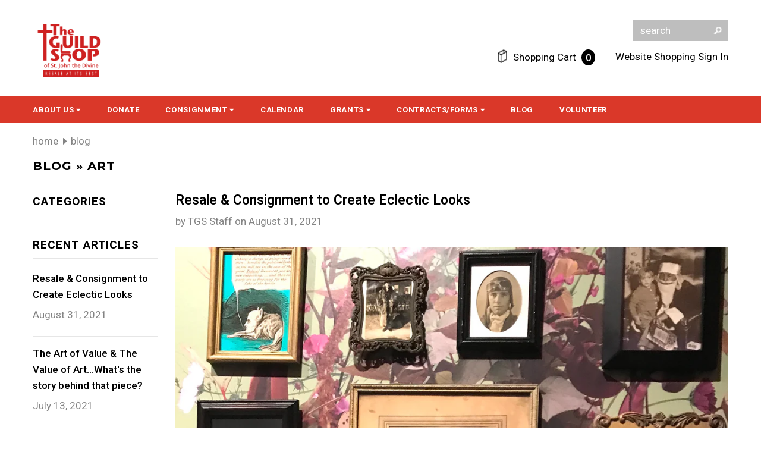

--- FILE ---
content_type: text/html; charset=utf-8
request_url: https://www.google.com/recaptcha/enterprise/anchor?ar=1&k=6LeDBFwpAAAAAJe8ux9-imrqZ2ueRsEtdiWoDDpX&co=aHR0cHM6Ly9tc2dzbmRyLmNvbTo0NDM.&hl=en&v=7gg7H51Q-naNfhmCP3_R47ho&size=invisible&anchor-ms=20000&execute-ms=30000&cb=hwrg75k0jlfj
body_size: 48327
content:
<!DOCTYPE HTML><html dir="ltr" lang="en"><head><meta http-equiv="Content-Type" content="text/html; charset=UTF-8">
<meta http-equiv="X-UA-Compatible" content="IE=edge">
<title>reCAPTCHA</title>
<style type="text/css">
/* cyrillic-ext */
@font-face {
  font-family: 'Roboto';
  font-style: normal;
  font-weight: 400;
  font-stretch: 100%;
  src: url(//fonts.gstatic.com/s/roboto/v48/KFO7CnqEu92Fr1ME7kSn66aGLdTylUAMa3GUBHMdazTgWw.woff2) format('woff2');
  unicode-range: U+0460-052F, U+1C80-1C8A, U+20B4, U+2DE0-2DFF, U+A640-A69F, U+FE2E-FE2F;
}
/* cyrillic */
@font-face {
  font-family: 'Roboto';
  font-style: normal;
  font-weight: 400;
  font-stretch: 100%;
  src: url(//fonts.gstatic.com/s/roboto/v48/KFO7CnqEu92Fr1ME7kSn66aGLdTylUAMa3iUBHMdazTgWw.woff2) format('woff2');
  unicode-range: U+0301, U+0400-045F, U+0490-0491, U+04B0-04B1, U+2116;
}
/* greek-ext */
@font-face {
  font-family: 'Roboto';
  font-style: normal;
  font-weight: 400;
  font-stretch: 100%;
  src: url(//fonts.gstatic.com/s/roboto/v48/KFO7CnqEu92Fr1ME7kSn66aGLdTylUAMa3CUBHMdazTgWw.woff2) format('woff2');
  unicode-range: U+1F00-1FFF;
}
/* greek */
@font-face {
  font-family: 'Roboto';
  font-style: normal;
  font-weight: 400;
  font-stretch: 100%;
  src: url(//fonts.gstatic.com/s/roboto/v48/KFO7CnqEu92Fr1ME7kSn66aGLdTylUAMa3-UBHMdazTgWw.woff2) format('woff2');
  unicode-range: U+0370-0377, U+037A-037F, U+0384-038A, U+038C, U+038E-03A1, U+03A3-03FF;
}
/* math */
@font-face {
  font-family: 'Roboto';
  font-style: normal;
  font-weight: 400;
  font-stretch: 100%;
  src: url(//fonts.gstatic.com/s/roboto/v48/KFO7CnqEu92Fr1ME7kSn66aGLdTylUAMawCUBHMdazTgWw.woff2) format('woff2');
  unicode-range: U+0302-0303, U+0305, U+0307-0308, U+0310, U+0312, U+0315, U+031A, U+0326-0327, U+032C, U+032F-0330, U+0332-0333, U+0338, U+033A, U+0346, U+034D, U+0391-03A1, U+03A3-03A9, U+03B1-03C9, U+03D1, U+03D5-03D6, U+03F0-03F1, U+03F4-03F5, U+2016-2017, U+2034-2038, U+203C, U+2040, U+2043, U+2047, U+2050, U+2057, U+205F, U+2070-2071, U+2074-208E, U+2090-209C, U+20D0-20DC, U+20E1, U+20E5-20EF, U+2100-2112, U+2114-2115, U+2117-2121, U+2123-214F, U+2190, U+2192, U+2194-21AE, U+21B0-21E5, U+21F1-21F2, U+21F4-2211, U+2213-2214, U+2216-22FF, U+2308-230B, U+2310, U+2319, U+231C-2321, U+2336-237A, U+237C, U+2395, U+239B-23B7, U+23D0, U+23DC-23E1, U+2474-2475, U+25AF, U+25B3, U+25B7, U+25BD, U+25C1, U+25CA, U+25CC, U+25FB, U+266D-266F, U+27C0-27FF, U+2900-2AFF, U+2B0E-2B11, U+2B30-2B4C, U+2BFE, U+3030, U+FF5B, U+FF5D, U+1D400-1D7FF, U+1EE00-1EEFF;
}
/* symbols */
@font-face {
  font-family: 'Roboto';
  font-style: normal;
  font-weight: 400;
  font-stretch: 100%;
  src: url(//fonts.gstatic.com/s/roboto/v48/KFO7CnqEu92Fr1ME7kSn66aGLdTylUAMaxKUBHMdazTgWw.woff2) format('woff2');
  unicode-range: U+0001-000C, U+000E-001F, U+007F-009F, U+20DD-20E0, U+20E2-20E4, U+2150-218F, U+2190, U+2192, U+2194-2199, U+21AF, U+21E6-21F0, U+21F3, U+2218-2219, U+2299, U+22C4-22C6, U+2300-243F, U+2440-244A, U+2460-24FF, U+25A0-27BF, U+2800-28FF, U+2921-2922, U+2981, U+29BF, U+29EB, U+2B00-2BFF, U+4DC0-4DFF, U+FFF9-FFFB, U+10140-1018E, U+10190-1019C, U+101A0, U+101D0-101FD, U+102E0-102FB, U+10E60-10E7E, U+1D2C0-1D2D3, U+1D2E0-1D37F, U+1F000-1F0FF, U+1F100-1F1AD, U+1F1E6-1F1FF, U+1F30D-1F30F, U+1F315, U+1F31C, U+1F31E, U+1F320-1F32C, U+1F336, U+1F378, U+1F37D, U+1F382, U+1F393-1F39F, U+1F3A7-1F3A8, U+1F3AC-1F3AF, U+1F3C2, U+1F3C4-1F3C6, U+1F3CA-1F3CE, U+1F3D4-1F3E0, U+1F3ED, U+1F3F1-1F3F3, U+1F3F5-1F3F7, U+1F408, U+1F415, U+1F41F, U+1F426, U+1F43F, U+1F441-1F442, U+1F444, U+1F446-1F449, U+1F44C-1F44E, U+1F453, U+1F46A, U+1F47D, U+1F4A3, U+1F4B0, U+1F4B3, U+1F4B9, U+1F4BB, U+1F4BF, U+1F4C8-1F4CB, U+1F4D6, U+1F4DA, U+1F4DF, U+1F4E3-1F4E6, U+1F4EA-1F4ED, U+1F4F7, U+1F4F9-1F4FB, U+1F4FD-1F4FE, U+1F503, U+1F507-1F50B, U+1F50D, U+1F512-1F513, U+1F53E-1F54A, U+1F54F-1F5FA, U+1F610, U+1F650-1F67F, U+1F687, U+1F68D, U+1F691, U+1F694, U+1F698, U+1F6AD, U+1F6B2, U+1F6B9-1F6BA, U+1F6BC, U+1F6C6-1F6CF, U+1F6D3-1F6D7, U+1F6E0-1F6EA, U+1F6F0-1F6F3, U+1F6F7-1F6FC, U+1F700-1F7FF, U+1F800-1F80B, U+1F810-1F847, U+1F850-1F859, U+1F860-1F887, U+1F890-1F8AD, U+1F8B0-1F8BB, U+1F8C0-1F8C1, U+1F900-1F90B, U+1F93B, U+1F946, U+1F984, U+1F996, U+1F9E9, U+1FA00-1FA6F, U+1FA70-1FA7C, U+1FA80-1FA89, U+1FA8F-1FAC6, U+1FACE-1FADC, U+1FADF-1FAE9, U+1FAF0-1FAF8, U+1FB00-1FBFF;
}
/* vietnamese */
@font-face {
  font-family: 'Roboto';
  font-style: normal;
  font-weight: 400;
  font-stretch: 100%;
  src: url(//fonts.gstatic.com/s/roboto/v48/KFO7CnqEu92Fr1ME7kSn66aGLdTylUAMa3OUBHMdazTgWw.woff2) format('woff2');
  unicode-range: U+0102-0103, U+0110-0111, U+0128-0129, U+0168-0169, U+01A0-01A1, U+01AF-01B0, U+0300-0301, U+0303-0304, U+0308-0309, U+0323, U+0329, U+1EA0-1EF9, U+20AB;
}
/* latin-ext */
@font-face {
  font-family: 'Roboto';
  font-style: normal;
  font-weight: 400;
  font-stretch: 100%;
  src: url(//fonts.gstatic.com/s/roboto/v48/KFO7CnqEu92Fr1ME7kSn66aGLdTylUAMa3KUBHMdazTgWw.woff2) format('woff2');
  unicode-range: U+0100-02BA, U+02BD-02C5, U+02C7-02CC, U+02CE-02D7, U+02DD-02FF, U+0304, U+0308, U+0329, U+1D00-1DBF, U+1E00-1E9F, U+1EF2-1EFF, U+2020, U+20A0-20AB, U+20AD-20C0, U+2113, U+2C60-2C7F, U+A720-A7FF;
}
/* latin */
@font-face {
  font-family: 'Roboto';
  font-style: normal;
  font-weight: 400;
  font-stretch: 100%;
  src: url(//fonts.gstatic.com/s/roboto/v48/KFO7CnqEu92Fr1ME7kSn66aGLdTylUAMa3yUBHMdazQ.woff2) format('woff2');
  unicode-range: U+0000-00FF, U+0131, U+0152-0153, U+02BB-02BC, U+02C6, U+02DA, U+02DC, U+0304, U+0308, U+0329, U+2000-206F, U+20AC, U+2122, U+2191, U+2193, U+2212, U+2215, U+FEFF, U+FFFD;
}
/* cyrillic-ext */
@font-face {
  font-family: 'Roboto';
  font-style: normal;
  font-weight: 500;
  font-stretch: 100%;
  src: url(//fonts.gstatic.com/s/roboto/v48/KFO7CnqEu92Fr1ME7kSn66aGLdTylUAMa3GUBHMdazTgWw.woff2) format('woff2');
  unicode-range: U+0460-052F, U+1C80-1C8A, U+20B4, U+2DE0-2DFF, U+A640-A69F, U+FE2E-FE2F;
}
/* cyrillic */
@font-face {
  font-family: 'Roboto';
  font-style: normal;
  font-weight: 500;
  font-stretch: 100%;
  src: url(//fonts.gstatic.com/s/roboto/v48/KFO7CnqEu92Fr1ME7kSn66aGLdTylUAMa3iUBHMdazTgWw.woff2) format('woff2');
  unicode-range: U+0301, U+0400-045F, U+0490-0491, U+04B0-04B1, U+2116;
}
/* greek-ext */
@font-face {
  font-family: 'Roboto';
  font-style: normal;
  font-weight: 500;
  font-stretch: 100%;
  src: url(//fonts.gstatic.com/s/roboto/v48/KFO7CnqEu92Fr1ME7kSn66aGLdTylUAMa3CUBHMdazTgWw.woff2) format('woff2');
  unicode-range: U+1F00-1FFF;
}
/* greek */
@font-face {
  font-family: 'Roboto';
  font-style: normal;
  font-weight: 500;
  font-stretch: 100%;
  src: url(//fonts.gstatic.com/s/roboto/v48/KFO7CnqEu92Fr1ME7kSn66aGLdTylUAMa3-UBHMdazTgWw.woff2) format('woff2');
  unicode-range: U+0370-0377, U+037A-037F, U+0384-038A, U+038C, U+038E-03A1, U+03A3-03FF;
}
/* math */
@font-face {
  font-family: 'Roboto';
  font-style: normal;
  font-weight: 500;
  font-stretch: 100%;
  src: url(//fonts.gstatic.com/s/roboto/v48/KFO7CnqEu92Fr1ME7kSn66aGLdTylUAMawCUBHMdazTgWw.woff2) format('woff2');
  unicode-range: U+0302-0303, U+0305, U+0307-0308, U+0310, U+0312, U+0315, U+031A, U+0326-0327, U+032C, U+032F-0330, U+0332-0333, U+0338, U+033A, U+0346, U+034D, U+0391-03A1, U+03A3-03A9, U+03B1-03C9, U+03D1, U+03D5-03D6, U+03F0-03F1, U+03F4-03F5, U+2016-2017, U+2034-2038, U+203C, U+2040, U+2043, U+2047, U+2050, U+2057, U+205F, U+2070-2071, U+2074-208E, U+2090-209C, U+20D0-20DC, U+20E1, U+20E5-20EF, U+2100-2112, U+2114-2115, U+2117-2121, U+2123-214F, U+2190, U+2192, U+2194-21AE, U+21B0-21E5, U+21F1-21F2, U+21F4-2211, U+2213-2214, U+2216-22FF, U+2308-230B, U+2310, U+2319, U+231C-2321, U+2336-237A, U+237C, U+2395, U+239B-23B7, U+23D0, U+23DC-23E1, U+2474-2475, U+25AF, U+25B3, U+25B7, U+25BD, U+25C1, U+25CA, U+25CC, U+25FB, U+266D-266F, U+27C0-27FF, U+2900-2AFF, U+2B0E-2B11, U+2B30-2B4C, U+2BFE, U+3030, U+FF5B, U+FF5D, U+1D400-1D7FF, U+1EE00-1EEFF;
}
/* symbols */
@font-face {
  font-family: 'Roboto';
  font-style: normal;
  font-weight: 500;
  font-stretch: 100%;
  src: url(//fonts.gstatic.com/s/roboto/v48/KFO7CnqEu92Fr1ME7kSn66aGLdTylUAMaxKUBHMdazTgWw.woff2) format('woff2');
  unicode-range: U+0001-000C, U+000E-001F, U+007F-009F, U+20DD-20E0, U+20E2-20E4, U+2150-218F, U+2190, U+2192, U+2194-2199, U+21AF, U+21E6-21F0, U+21F3, U+2218-2219, U+2299, U+22C4-22C6, U+2300-243F, U+2440-244A, U+2460-24FF, U+25A0-27BF, U+2800-28FF, U+2921-2922, U+2981, U+29BF, U+29EB, U+2B00-2BFF, U+4DC0-4DFF, U+FFF9-FFFB, U+10140-1018E, U+10190-1019C, U+101A0, U+101D0-101FD, U+102E0-102FB, U+10E60-10E7E, U+1D2C0-1D2D3, U+1D2E0-1D37F, U+1F000-1F0FF, U+1F100-1F1AD, U+1F1E6-1F1FF, U+1F30D-1F30F, U+1F315, U+1F31C, U+1F31E, U+1F320-1F32C, U+1F336, U+1F378, U+1F37D, U+1F382, U+1F393-1F39F, U+1F3A7-1F3A8, U+1F3AC-1F3AF, U+1F3C2, U+1F3C4-1F3C6, U+1F3CA-1F3CE, U+1F3D4-1F3E0, U+1F3ED, U+1F3F1-1F3F3, U+1F3F5-1F3F7, U+1F408, U+1F415, U+1F41F, U+1F426, U+1F43F, U+1F441-1F442, U+1F444, U+1F446-1F449, U+1F44C-1F44E, U+1F453, U+1F46A, U+1F47D, U+1F4A3, U+1F4B0, U+1F4B3, U+1F4B9, U+1F4BB, U+1F4BF, U+1F4C8-1F4CB, U+1F4D6, U+1F4DA, U+1F4DF, U+1F4E3-1F4E6, U+1F4EA-1F4ED, U+1F4F7, U+1F4F9-1F4FB, U+1F4FD-1F4FE, U+1F503, U+1F507-1F50B, U+1F50D, U+1F512-1F513, U+1F53E-1F54A, U+1F54F-1F5FA, U+1F610, U+1F650-1F67F, U+1F687, U+1F68D, U+1F691, U+1F694, U+1F698, U+1F6AD, U+1F6B2, U+1F6B9-1F6BA, U+1F6BC, U+1F6C6-1F6CF, U+1F6D3-1F6D7, U+1F6E0-1F6EA, U+1F6F0-1F6F3, U+1F6F7-1F6FC, U+1F700-1F7FF, U+1F800-1F80B, U+1F810-1F847, U+1F850-1F859, U+1F860-1F887, U+1F890-1F8AD, U+1F8B0-1F8BB, U+1F8C0-1F8C1, U+1F900-1F90B, U+1F93B, U+1F946, U+1F984, U+1F996, U+1F9E9, U+1FA00-1FA6F, U+1FA70-1FA7C, U+1FA80-1FA89, U+1FA8F-1FAC6, U+1FACE-1FADC, U+1FADF-1FAE9, U+1FAF0-1FAF8, U+1FB00-1FBFF;
}
/* vietnamese */
@font-face {
  font-family: 'Roboto';
  font-style: normal;
  font-weight: 500;
  font-stretch: 100%;
  src: url(//fonts.gstatic.com/s/roboto/v48/KFO7CnqEu92Fr1ME7kSn66aGLdTylUAMa3OUBHMdazTgWw.woff2) format('woff2');
  unicode-range: U+0102-0103, U+0110-0111, U+0128-0129, U+0168-0169, U+01A0-01A1, U+01AF-01B0, U+0300-0301, U+0303-0304, U+0308-0309, U+0323, U+0329, U+1EA0-1EF9, U+20AB;
}
/* latin-ext */
@font-face {
  font-family: 'Roboto';
  font-style: normal;
  font-weight: 500;
  font-stretch: 100%;
  src: url(//fonts.gstatic.com/s/roboto/v48/KFO7CnqEu92Fr1ME7kSn66aGLdTylUAMa3KUBHMdazTgWw.woff2) format('woff2');
  unicode-range: U+0100-02BA, U+02BD-02C5, U+02C7-02CC, U+02CE-02D7, U+02DD-02FF, U+0304, U+0308, U+0329, U+1D00-1DBF, U+1E00-1E9F, U+1EF2-1EFF, U+2020, U+20A0-20AB, U+20AD-20C0, U+2113, U+2C60-2C7F, U+A720-A7FF;
}
/* latin */
@font-face {
  font-family: 'Roboto';
  font-style: normal;
  font-weight: 500;
  font-stretch: 100%;
  src: url(//fonts.gstatic.com/s/roboto/v48/KFO7CnqEu92Fr1ME7kSn66aGLdTylUAMa3yUBHMdazQ.woff2) format('woff2');
  unicode-range: U+0000-00FF, U+0131, U+0152-0153, U+02BB-02BC, U+02C6, U+02DA, U+02DC, U+0304, U+0308, U+0329, U+2000-206F, U+20AC, U+2122, U+2191, U+2193, U+2212, U+2215, U+FEFF, U+FFFD;
}
/* cyrillic-ext */
@font-face {
  font-family: 'Roboto';
  font-style: normal;
  font-weight: 900;
  font-stretch: 100%;
  src: url(//fonts.gstatic.com/s/roboto/v48/KFO7CnqEu92Fr1ME7kSn66aGLdTylUAMa3GUBHMdazTgWw.woff2) format('woff2');
  unicode-range: U+0460-052F, U+1C80-1C8A, U+20B4, U+2DE0-2DFF, U+A640-A69F, U+FE2E-FE2F;
}
/* cyrillic */
@font-face {
  font-family: 'Roboto';
  font-style: normal;
  font-weight: 900;
  font-stretch: 100%;
  src: url(//fonts.gstatic.com/s/roboto/v48/KFO7CnqEu92Fr1ME7kSn66aGLdTylUAMa3iUBHMdazTgWw.woff2) format('woff2');
  unicode-range: U+0301, U+0400-045F, U+0490-0491, U+04B0-04B1, U+2116;
}
/* greek-ext */
@font-face {
  font-family: 'Roboto';
  font-style: normal;
  font-weight: 900;
  font-stretch: 100%;
  src: url(//fonts.gstatic.com/s/roboto/v48/KFO7CnqEu92Fr1ME7kSn66aGLdTylUAMa3CUBHMdazTgWw.woff2) format('woff2');
  unicode-range: U+1F00-1FFF;
}
/* greek */
@font-face {
  font-family: 'Roboto';
  font-style: normal;
  font-weight: 900;
  font-stretch: 100%;
  src: url(//fonts.gstatic.com/s/roboto/v48/KFO7CnqEu92Fr1ME7kSn66aGLdTylUAMa3-UBHMdazTgWw.woff2) format('woff2');
  unicode-range: U+0370-0377, U+037A-037F, U+0384-038A, U+038C, U+038E-03A1, U+03A3-03FF;
}
/* math */
@font-face {
  font-family: 'Roboto';
  font-style: normal;
  font-weight: 900;
  font-stretch: 100%;
  src: url(//fonts.gstatic.com/s/roboto/v48/KFO7CnqEu92Fr1ME7kSn66aGLdTylUAMawCUBHMdazTgWw.woff2) format('woff2');
  unicode-range: U+0302-0303, U+0305, U+0307-0308, U+0310, U+0312, U+0315, U+031A, U+0326-0327, U+032C, U+032F-0330, U+0332-0333, U+0338, U+033A, U+0346, U+034D, U+0391-03A1, U+03A3-03A9, U+03B1-03C9, U+03D1, U+03D5-03D6, U+03F0-03F1, U+03F4-03F5, U+2016-2017, U+2034-2038, U+203C, U+2040, U+2043, U+2047, U+2050, U+2057, U+205F, U+2070-2071, U+2074-208E, U+2090-209C, U+20D0-20DC, U+20E1, U+20E5-20EF, U+2100-2112, U+2114-2115, U+2117-2121, U+2123-214F, U+2190, U+2192, U+2194-21AE, U+21B0-21E5, U+21F1-21F2, U+21F4-2211, U+2213-2214, U+2216-22FF, U+2308-230B, U+2310, U+2319, U+231C-2321, U+2336-237A, U+237C, U+2395, U+239B-23B7, U+23D0, U+23DC-23E1, U+2474-2475, U+25AF, U+25B3, U+25B7, U+25BD, U+25C1, U+25CA, U+25CC, U+25FB, U+266D-266F, U+27C0-27FF, U+2900-2AFF, U+2B0E-2B11, U+2B30-2B4C, U+2BFE, U+3030, U+FF5B, U+FF5D, U+1D400-1D7FF, U+1EE00-1EEFF;
}
/* symbols */
@font-face {
  font-family: 'Roboto';
  font-style: normal;
  font-weight: 900;
  font-stretch: 100%;
  src: url(//fonts.gstatic.com/s/roboto/v48/KFO7CnqEu92Fr1ME7kSn66aGLdTylUAMaxKUBHMdazTgWw.woff2) format('woff2');
  unicode-range: U+0001-000C, U+000E-001F, U+007F-009F, U+20DD-20E0, U+20E2-20E4, U+2150-218F, U+2190, U+2192, U+2194-2199, U+21AF, U+21E6-21F0, U+21F3, U+2218-2219, U+2299, U+22C4-22C6, U+2300-243F, U+2440-244A, U+2460-24FF, U+25A0-27BF, U+2800-28FF, U+2921-2922, U+2981, U+29BF, U+29EB, U+2B00-2BFF, U+4DC0-4DFF, U+FFF9-FFFB, U+10140-1018E, U+10190-1019C, U+101A0, U+101D0-101FD, U+102E0-102FB, U+10E60-10E7E, U+1D2C0-1D2D3, U+1D2E0-1D37F, U+1F000-1F0FF, U+1F100-1F1AD, U+1F1E6-1F1FF, U+1F30D-1F30F, U+1F315, U+1F31C, U+1F31E, U+1F320-1F32C, U+1F336, U+1F378, U+1F37D, U+1F382, U+1F393-1F39F, U+1F3A7-1F3A8, U+1F3AC-1F3AF, U+1F3C2, U+1F3C4-1F3C6, U+1F3CA-1F3CE, U+1F3D4-1F3E0, U+1F3ED, U+1F3F1-1F3F3, U+1F3F5-1F3F7, U+1F408, U+1F415, U+1F41F, U+1F426, U+1F43F, U+1F441-1F442, U+1F444, U+1F446-1F449, U+1F44C-1F44E, U+1F453, U+1F46A, U+1F47D, U+1F4A3, U+1F4B0, U+1F4B3, U+1F4B9, U+1F4BB, U+1F4BF, U+1F4C8-1F4CB, U+1F4D6, U+1F4DA, U+1F4DF, U+1F4E3-1F4E6, U+1F4EA-1F4ED, U+1F4F7, U+1F4F9-1F4FB, U+1F4FD-1F4FE, U+1F503, U+1F507-1F50B, U+1F50D, U+1F512-1F513, U+1F53E-1F54A, U+1F54F-1F5FA, U+1F610, U+1F650-1F67F, U+1F687, U+1F68D, U+1F691, U+1F694, U+1F698, U+1F6AD, U+1F6B2, U+1F6B9-1F6BA, U+1F6BC, U+1F6C6-1F6CF, U+1F6D3-1F6D7, U+1F6E0-1F6EA, U+1F6F0-1F6F3, U+1F6F7-1F6FC, U+1F700-1F7FF, U+1F800-1F80B, U+1F810-1F847, U+1F850-1F859, U+1F860-1F887, U+1F890-1F8AD, U+1F8B0-1F8BB, U+1F8C0-1F8C1, U+1F900-1F90B, U+1F93B, U+1F946, U+1F984, U+1F996, U+1F9E9, U+1FA00-1FA6F, U+1FA70-1FA7C, U+1FA80-1FA89, U+1FA8F-1FAC6, U+1FACE-1FADC, U+1FADF-1FAE9, U+1FAF0-1FAF8, U+1FB00-1FBFF;
}
/* vietnamese */
@font-face {
  font-family: 'Roboto';
  font-style: normal;
  font-weight: 900;
  font-stretch: 100%;
  src: url(//fonts.gstatic.com/s/roboto/v48/KFO7CnqEu92Fr1ME7kSn66aGLdTylUAMa3OUBHMdazTgWw.woff2) format('woff2');
  unicode-range: U+0102-0103, U+0110-0111, U+0128-0129, U+0168-0169, U+01A0-01A1, U+01AF-01B0, U+0300-0301, U+0303-0304, U+0308-0309, U+0323, U+0329, U+1EA0-1EF9, U+20AB;
}
/* latin-ext */
@font-face {
  font-family: 'Roboto';
  font-style: normal;
  font-weight: 900;
  font-stretch: 100%;
  src: url(//fonts.gstatic.com/s/roboto/v48/KFO7CnqEu92Fr1ME7kSn66aGLdTylUAMa3KUBHMdazTgWw.woff2) format('woff2');
  unicode-range: U+0100-02BA, U+02BD-02C5, U+02C7-02CC, U+02CE-02D7, U+02DD-02FF, U+0304, U+0308, U+0329, U+1D00-1DBF, U+1E00-1E9F, U+1EF2-1EFF, U+2020, U+20A0-20AB, U+20AD-20C0, U+2113, U+2C60-2C7F, U+A720-A7FF;
}
/* latin */
@font-face {
  font-family: 'Roboto';
  font-style: normal;
  font-weight: 900;
  font-stretch: 100%;
  src: url(//fonts.gstatic.com/s/roboto/v48/KFO7CnqEu92Fr1ME7kSn66aGLdTylUAMa3yUBHMdazQ.woff2) format('woff2');
  unicode-range: U+0000-00FF, U+0131, U+0152-0153, U+02BB-02BC, U+02C6, U+02DA, U+02DC, U+0304, U+0308, U+0329, U+2000-206F, U+20AC, U+2122, U+2191, U+2193, U+2212, U+2215, U+FEFF, U+FFFD;
}

</style>
<link rel="stylesheet" type="text/css" href="https://www.gstatic.com/recaptcha/releases/7gg7H51Q-naNfhmCP3_R47ho/styles__ltr.css">
<script nonce="VZWKzRLC7FkLlZW3PgoZug" type="text/javascript">window['__recaptcha_api'] = 'https://www.google.com/recaptcha/enterprise/';</script>
<script type="text/javascript" src="https://www.gstatic.com/recaptcha/releases/7gg7H51Q-naNfhmCP3_R47ho/recaptcha__en.js" nonce="VZWKzRLC7FkLlZW3PgoZug">
      
    </script></head>
<body><div id="rc-anchor-alert" class="rc-anchor-alert"></div>
<input type="hidden" id="recaptcha-token" value="[base64]">
<script type="text/javascript" nonce="VZWKzRLC7FkLlZW3PgoZug">
      recaptcha.anchor.Main.init("[\x22ainput\x22,[\x22bgdata\x22,\x22\x22,\[base64]/[base64]/[base64]/[base64]/[base64]/[base64]/[base64]/[base64]/[base64]/[base64]\\u003d\x22,\[base64]\\u003d\\u003d\x22,\x22wosEOzE0wrkOIMKQw5rCv2XDjnPCrBXCksOKw6d1woTDnsKnwr/CihVzasOAwrnDksKlwq0wMEjDjMO/wqEZZ8KYw7nCiMOew7fDs8Kmw5PDkwzDi8Kvwox5w6RGw4wEA8OvQ8KWwqt+FcKHw4bChsO9w7cbcQ0rdCfDj1XCtEPDplfCnmQaU8KEU8O6I8KQUj1Lw5sYJiPCgRTCncONPMKKw4zCsGh/wpNRLMOnCcKGwpZaUsKdb8K9MSxJw7RyYSh3eMOIw5XDvATCsz9rw57Dg8KWW8Ouw4TDiAnCp8KsdsOYPSNiGMKiTxpjwpkrwrYAw5hsw6QLw51UasOFwrYhw7jDksOowqIowo/DuXIIecKXb8OBAsKSw5rDu1oWUcKSPcKSRn7CqHHDqVPDonVwZWHCpy07w6/Dl0PCpHoPQcKfw7rDm8Obw7PChwx7DMOXEigVw6R+w6nDmwfCjsKww5UMw6XDl8OlS8O/CcKsQMKqVsOgwqggZ8ONNEMgdMK7w4PCvsOzwrbCm8KAw5PCo8O0B0lWGFHChcO8B3BHVyYkVThmw4jCosKyJRTCu8OyI3fClH5gwo0Qw7jCu8Klw7d8PcO/wrMoXATCmcOow5lBLTvDu2R9w5fCk8Otw6fCsg/DiXXDpsKJwokUw5cffBYAw7rCoAfCjsKnwrhCw4LCg8OoSMOgwo9SwqxvwoDDr3/DvsObKHTDtcO6w5LDmcOxT8K2w6lNwrQeYUYHLRtyN33DhVFHwpMuw47DtMK4w4/DlcOlM8OgwoEMdMKuesK4w5zCkFEvJxTCrFDDgEzDmMK/w4nDjsOvwodjw4YoUQTDvAXCuEvCkDbDi8Ofw5V/AsKowoNeZ8KROMOdFMOBw5HCh8Kuw59fwo9Jw4bDixULw5QvwqXDnTNwQcOtesORw7HDg8OaVi8DwrfDiCFnZx1hFzHDv8KFRsK6bBIaRMOnUMKBwrDDhcO5w6LDgsK/[base64]/w78rw6LCixzDrTDDlsOiw4nCrQvCmsOWwp3DvWHDs8O3wq/CnsKCwr3Dq1MjZMOKw4o/w6vCpMOMUFHCssODcH7Drg/Dow4ywrrDoCTDrH7DiMKQDk3CsMKjw4FkR8KoCQIVPxTDvmgmwrxTOzPDnUzDrsOCw70nwroYwqZMNsOmwplYGsKmwrYKWhMhw5HDuMOcDsKWQyg/wqJCZ8K5wpxQBRhaw4nDiMOEw5AbXmTCp8OdR8OfwpjCrcK5w4zDpAnCnsOpMwzDjH/CvnXDjSd8A8KUwpjDoyPCp1EEaTTDnCIqw4fCvMObCmM5w7BJwooswpbDicOvw5s/wqMUwq/[base64]/DuV0kPlzDpBHDsMKww4nDgQQvw53CrsKLFcO2Fmkew7TCkGEJwop9TsONw53DsVHCr8Kmwqt3KMOqw7nDiS/DrxTDqsKmMSRLwpU5JGp8HsKCwqMoWT/CqMO6wrIOwp/DssKEDD07w61ZwovDscK4YQ8HK8KRNkFSwp8nwobDlWV0NcKiw5g6Gz53Nn9dImkSw7QXQsOeK8O/fi/Cm8OzS3LDgFfDucKLeMOJKn4KQ8Obw7FcPMOIeR/CnsOcPcKDwoN9wpgwGFPDrcOdCMKecEPCn8KPwow1w6skw47Cj8O9w5VVSk8UWcK1w7U7CMO0wrk5woVUwohvKMKjQlXCt8OeB8KzWsO6Nj7Cg8OQw57CvsOdXRJqwoPDqwcPXgHCiXnDszcnw4bCrS7CqyoVa1nCvnRkwpLDtsOvw53DpAIow4/CpMKXw5XDqTozJMOwwq51wrsxFMOnHlvCsMOpYsOgO2LCo8OWwoFXwqBZOMKlwpfDkAQnw4rDsMONLSrCtANjw4dQw7PDg8Oaw4EwwrnCnlgTw4o7w4Ebb3LCksK+JsOtOMO4a8KEecKUemNkch9cTFDCr8Oiw4vCu0tVwqQ/wq7Du8OedMKawofCthsQwr54YXbDhifDnis1w60vDD/DtXAiwrJKw7JvBsKMOWVXw6w0X8OIMmINw69twq/CskINw5Z+w5dCw6HDqxl8ADRqE8KXZsKlHcKKV2olTMOhwoHCl8Ozw7QvPcKCEsKrw5jDisOSIsO1w4XDsVRfOcK0fEYUcMKLwqR6QHLDlMKXwox5Z1ViwoNkRMOZwqVia8OYwrbDmkMAX0Aow7Q1wrsCN0IVYMOyVcKwDhLDjcOmwp/CjW1xOMKpfXAwwpHDvcKfPMKFeMKswrpcwofCnCQ0wowSc1PDj0EOw6k4NVzCn8OHSCF4S3jDv8OMXQjCuhfDm09CDQR4wrHDm0jDp1R/[base64]/[base64]/CuWnCuXt+wpMOwrkMInfCmsO/wrPDpsK8DcO5NHDDj8O0TTBpw5w+YmjDiBHCmgoYEsOFNGrDknbDoMKTw4jCpMOEbGASw6/DucKmwrpKw4UVw67CtzTCgsKUwpdvw4NewrJPw4NbL8KQOm3DvMK4woLDqcOBJMKvw5XDjURVesOGY1HDoCJtQcKqe8Ovw7h8A0FzwohqwoLCncODHSLDiMKca8OkOMKfwofCoXdQBMKzw7BBTUPDsRTDvzjDicKZw5hPDE/CkMKYwp7DiBtBcsOUw43DqsK4ZzDDqcOLwr9mAzBYwrg0w6PDi8KNA8O2w5HDgsKww5U4wq9OwqsIwpfDt8KhesK5Z2TCtcOxYXBnbi3Ctgc0ZiPCkMORFcO/w7lUwo1Iw5xvw77CrMKTwqFUw6rCqMK4w6Fhw67DqcO7w5sjJsOvHcOjYsOCG3h1KQHCicOyNMOkw4nDo8KUw7TCoHoWwobCtXwhOHTCn0zDsF/CkcOyXFTCqMKWBCIbw7XCusO0wpdJfMKGw740w74pw74vPToxa8K0wosKwprDn2PCuMKSLSTDuSrDg8KRwo9uZEl2bgPCvcOoHMKUbcKvTcOZw5Qbw6TDmsOuN8ObwpFICcO1EXHDjyBiwqLCtsOXw7ENw5/CqsKXwrceSMK9Z8KLFcKCXsOGPATDnilsw7hMwoTDizt+wqrCkcKGwqHDtR4yUsO/[base64]/w7piw7XDs8KkSsKTwpJLID0mc8KrwrtQIwoBShBjwpLDh8OLFsKzPMO3ShbCjj/Co8O7XsKRM1tXw43DmsOIXcOgwqI7AMKnAG3Dq8Olw5XCtDrCo2l7wrzCgcOAw5t5aW10asOMHirCiznCvHYRwo/Dq8OFw5LCuSjDhTJDCAFVWsKhwrcmWsOjwrNdwrpxKsKdwrbDosK1wokFw4fClFlqACbCusOVw5lwXcOlw5jCnsKMw6jCiE9swoR2fDgAY3QKw6BnwplvwohTOcKsMcOfw6PDrRlYJsOHw7bDjsO3JXpuw43Co2PDr0vDsC/CpsKQeAN+NcOWU8Oyw4dew5/ConfCjcODw6vCk8OUw6MfR0J8XcOxQxvCq8OtBTYHw5gnwrPDgcOXw6PCnsOjw4HDpGpFw7/ClMKFwr5kwqXDuhh+wpDDnMKLw6sPwp0YUMOKBMOiw7bDm2NXQjVhwo7Dt8KTwqLCmkDDlFfDlSrClz/CqzvDg0oewqdQQDfCoMObw5vDlcKDw4Z5ITjDicKDw5bDgkUAIMOdwp7Cpy4Gw6B+XGt0wogjKHfDtFEYw5w3BAhTwoLCgVodwrpnTMKxUzjDnXnCk8OxwqHDmMKNW8KAwpIYwpXCocKQwpx/K8Oxwp3ClcKZAcOvJR3DkcO4ByrDsXNLa8KmwrLCncO9acKOUsKdwpHCpl7Djg/CrDTCiQHCgcO3CTZKw6V3w6jCssKaJyzCuUHCgw0Ww4vCjMK2CcKfwqw6w7xMwozCnsOZasOuDWDCjcKaw5PDgALCp3PDscK3w5NvI8O7SkgvfMK1McKGNsKeG3MIKsKYwp4OEljCgMOcZ8K5w6IvwopPcmlWwplcw47Dm8K4LsKAwp8Ywq7DosKnwo7DsWsBXMKywo/Dl0vDi8Opw70UwqNRwpbClMOzw5TCvCxqw4JKwrd3w6TCjjLDkSVEbD95H8KMw6cnEMOiw6/DgnDCssOMw7ZoSsOee0vCqMK2ODQYTiEMw7hyw597METDicOyahHDssKrBmMNwrBDC8Oyw6TCqGLCqVXClifDj8K7woLCv8OHTMKZCkHDi3JQw6NhccOxw40gw6IrJsKSBxDDmcKRZsODw5/[base64]/DiQgtV8OIwq7DqMOfwqBAS8OcOcOjwqzDgMOhUWlGw7bCkQrDmMKEPsKywq7ClhXCqm1yZsO4TS1RPsOcw6BJw7o/wrXCvcOzOzN4w6rDmQjDpsK+dhx9w6LDr2bCjcOcw6HCq13CnkQ+DUzDjCEyC8KTwpDCgwzCtcOdHjnCrSRNK29RWMK5H07Cu8O8wolrwrg5w7p8WMK+w7/Di8OAwr7DkHzCnBg3fcK7K8OUIkPClsOzSwYpO8ORfz5JQinCksOLwoDDomvDtsKhwrYTwpo6w6clwoQVF0rCo8OTC8OHGsKlKMOzHcKrwoEfw6p2IT4PbWQtwp7Dox3Dk3h/[base64]/wqsBwqLDjzwBNjfDg33DozcmAztDSMKCwrw0fcO+wrDDjsKWTcOTw7/CjcO7Fw1MOSjDkMOWw7QSYB7DiUQqKiUHHcOgHyLClcKcw4IeQxp8YxDDucKoAMKeLMOTwp7Di8OnIUvDmkvChhs2w7bDp8Ode2/CvCkHV3vDnSoNwrclEMO/GznDtBnDv8KRUjgaE17CtxUPw40ZW103wox2wrMidG3Do8OgwpHCsng6W8OXOMK/QMOZVF8yMsKtL8KtwqUjw5/CpD5LKyHDjzo6C8OQIGV3JiI7E0UZBRjCl3rDky7Dul4bwp4kw4twScKIUFo/CMK7w7DDj8O5wpXCtmZQw5gfBsKXV8ODCnHCnlZDw5gMLUrDlAbCn8OSw5LCqkt6RxLCgC1hRMKOwrZ7NmR/X1ATeCdLbWzCuynDlcK1EALClinDjhvCtSPDmRHDgyPCkAnDhMOIJMKBG27DmsOMRW0jRR1QVBXCnkUTSQ9zR8OTw47Dh8OhesOOb8OoLcOUWxgFImhVw5nDhMOmOls5wo/Dh0bDvcOFw5nDlh3CtkYCwo9ewpYIcMK0woPDmG51wqvDnn7Cv8KbJsO0w7wBPcKfbwVrJ8KLw6JewpXDhjTDlsOSw4bDlMKZwrVBw6bCnk/[base64]/Djgh1QsONwqnDtwTDpcO5HcK/KVcQYMOAw54FPHDCryrCp1V/GsONTsOvwrnDoX/DrMOnamDDiXfCsh4wYcKvw5nChzjDnkvCuQvDjBLDoXDCmApJWzjCj8O6JsO3wp7CnsOcYggmwoXDlsOowoE3XzYSNcKJwoVBFMO/w7Ncw4HCosK9LHcEwqLCvgIlw6PDhFd+w5ARwrFbMGrCjcOewqXCsMKbTAfCnHfCh8OPA8OKwohJYU/DtgzDuEwpbMOww6l3F8KNKQXDg3nDil0Sw4dIADvDssKDwooHwrTDjWzDtGlINgB3FMOGcxEpw69IHsOew7JCwpNhVxAOw7MOw4HDpcOjM8OZw7PCoyXDklwxRFrDtMKsAR18w77CqhfCgsKVwpolRxPCl8OwPknDqcO1PloPdsKpXcOXw4JuR37DhMO/[base64]/S8OZw75ZRMK+w5YBwp/CjQM/woxtw5XCkAPCsQA/RsKXAcOaa39Iw5c4e8KgPMK6dkBXUGrDhS3DilHCkTvCpsOnU8O6wrjDiCx+woUHUsKoHlTCkcOGw6sGfFZvw6Efw7dCbsKowpQVLUrDuhsiwqUwwotnZ0s2wrrDjcOMVCzCkD/[base64]/CnMOHb0zDv8Klw7jDliYMwp8sw4vDpMK/dsKASsOdLSI9wrEqe8K/CH0/[base64]/w4TDgQIMH8OOwpkiwpFBKsK1w7/CtMOmccKxwqrDkiXCkDfCogTChcKkIxt5wq9iSWMZwo7Dl1wkMiLCtcK+F8KPG0/[base64]/UnoCYUEHJBXCiBZpw63DszLCicKxw5PChFJOO2wgw5PCnEvClcO1w7VIw5FDw6TDisKzwpM7XifCl8KgwqkEwpp2wr/ClMKawpnDj01oKCZww54GMFYmSibDtsKwwrV+WGdUIlIhwqTCoXPDqXjChj/CpiLDtsKGTiwDw6rDqhx/w6zClcOaBzbDhMOLfsOvwo1nd8Kpw6tUBhnDr23DsyLDikN6w61Hw7s/YcKnw7QIwoNfN0Rbw6rCqgfDnVszw7tXUR/[base64]/CkB0wPGlmBsOdwoJoO8Oyw5HCpMObQcKHK8O7wqorwo7CkmjDsMKEXk0TPg/DisKBAcOtwrrDncKjMlDCrBrDuxpQw4fCoMOJw7YMwpDCqHjDhFzDnz5HTFhGDcKVW8KFScOrw4gnwq4aGAnDsnA9w6Z/Fn7DlsOjwp0aSMKCwqEiSUNlwqdOw6QcT8OJWD7DmkEUdcKNKkoQdsKGwpkIw4fDrMOQUAjDsVnDmh7CkcOXPUHCrsKsw6PCul3Dn8OuwpLDkwlXw6TCoMOWPl1IwqIuw787HUzDt1h/YsOCwqh+w4zDjQ1kw5BCW8OxE8KjwoLCs8KPw6HCqns7wqROwqXCjcO8wo/[base64]/[base64]/ChMOfEcK+Uz/CpcO3wovDusKQw780w4nCiMOswr/Ci3Nhw6lPNm3DvcOJw4rCrsKYfggCMgQdwrV7c8KNwpVyKsOSwqzCs8OKwr3DncOww5RJw7HDiMOlw6RuwqxowoDClj4DV8K7U0VBwo7Dm8OiwqFxw79dw4XDgz83b8K5UsOyY1g8J3VzYF0PRE/CgSXDsxbCi8KIwrgIw4DDlcOXZkAlaR1hwp9TIsODwqPCt8OJwqR6bcKow60uY8OpwoUObMKhM2rCh8KzKT/CtcOXFUEgN8O8w7twKARoKlzCtMOkRhE8LSDCr2Mdw7XCkCFFwobCvhrDuQZQwpvCj8O1JCrCmcO3NMKDw4h1I8OCwod4w65rw5nCgsOXwqYDSi/DoMOrJHtGwonCnS9II8OPHCvCmkwbSE3DvcKfQWzCtcOPw6x6woPChcKIDcONeSnDnsOhLlxAOVE1AcOSIFcTw45YK8OHw7jChXRAL0rCkSrCpAgiSsK2wo9+UGYyYTDCpcK3w4oQCsKwV8O3eAZkw5JVwr/[base64]/[base64]/e2PDuHBaQyTDm2DCpC7DshY5wpZDBMOLw6B6DsO3Y8KtNMO9wrtJIDzDg8KBw5J4Y8OGwpgZwpXDoR53w5XCvj9WVVVhIzrCnMKnw6l1woXDgsOzw7giw4/DkhBww6kWZMO+UsKrTMOfw43CtMKsGjjCkEkKwocqwqQVwroFw4ZeLMOsw5fCjzEdEMOsAVvDvcKSCUvDuVk6WEDDrQ3Dq23DmMKlwq9TwoJtNgnDlDs7wqTCm8K6w6Jqe8KEYBHDoSTDuMOxw54FbcOrw75sesOQwqzCsMKMwrPDpMK/wqEOw4QOe8Opwp0Twp/CjTlaPcOYw6nCmwxTwpvCoMOdMydKwr16wpPCmcKOwrEJPcKPwr8dwqjDjcOSDcK4N8Osw5MNLDPCicORwohJDRXDh2vCjQEywoDCqW4cwqjCk8KpH8OZEhsxwqTDuMKhDxLDpsKsC2DDjFfDjD/[base64]/CnsO8wpwRD8KBwpcKw4HCqyINHyUjw4rDqlQMw5zCq8KBBcOnwpN8CsOwbsOOw5YUwqDDksO/[base64]/[base64]/CpcOmN8KMwqPCrsKfOcK2DX7CiXh3w5dLTD7ChCcQJ8KMwpHDgGPDlBN/LsO5QUvCkSvCk8OPasO/wrHDh1MwGMOUOMKgw71Qwr/[base64]/ClsKTUF13Gjwjwos9wqrDuz/CjHQ9wrcQE8KMd8KxwoESVcOcPDofwr/CpcOwU8Ojwo/CuXpeOsKgw5TCqMOIaDbDhMO8ZsOkw4bDpMOrPsOgasONwrfDinMYw5UBwo/DvG1pbcKaVQpiw7bDsA/CpsOSP8O3c8O6woHClcOYF8KZwq3Ds8K0wq1zVhADwofCtcOow6JaVsKFR8KHwo4EcsK9woIJw6LCh8OMIMOjw47Cs8OgBETDg1zDsMK0w53DrsKzY3cjP8OsR8K4wo00w5UWM28CCxx0wrrCpH/Cm8KFIjzDq1LDh30UUWXDoxg9HsK0TsOwMkPCh3vDkMKnwq97wpIBKjXCuMO3w6g5AnbCjArDqnhbBsOqw5fDuQlcwr3CqcOOO1IVw4HCtsOlZ3jCjkw7w6NwdMORcsK8w6rDun3Dq8KKwobDucKxwph6TcKTwovCtgxrw4/Dq8OqJCLCqxcwPRPCkkfDlMOJw7twDQHDiG/Dr8KSwrEzwrvDuFzDpSMFwp7ChCHCnMOCAnwQFm3DgTLDl8OlwonCqsKZY1DCgXXDm8K3T8KxwprChQJjwpILBsK+MgJMUcOIw64MwpfDj1l8YMKlKjRow5bDq8K9woXDscO2wq/Co8K1w4AjE8K/woZOwrHCsMKVNmwXwprDpsKlwr7CucKSFMKRw4M+A3xGw4Q7wopQEGxdw4QOAMKKwrkuFwDCoSdUS17Co8KNw4/DnMOCw71cPWPCsRbCuhPChMOGMw3Cmx3CpcKGw6NEwqXDuMKERMK/wol7HRRYwoPDkcKvVjNLAcOEVcOdJWTCl8O7woNKK8OnFB5Vw7bCrMOcRcOGw7rCt0/Co1kKGDEpUGnDksKdwqvDtkECQMO9H8O2w4DCssOVIcOcw7E8PsOjwpwXwqMawp3CjMKmAMK/wrjDjcKbXsOZwpXDpcO7w4TDuG/DrTF4w5FaNsKNwrHCm8KOfsKUwp/DpcOwDUc7w5nDnsO4JcKKdMKswpwVR8OKOsKIw6ttLsOFYDcCwrrCrMO7VyhqJsOww5fDsjdBTmzChMOTAcOLQ24vfmnDiMO1DD1bRXI/DMKOVWzDn8KmfMKjKcOBwpzClcOOMR7Cg05ww5PDnsO/[base64]/DnmFcwo0vw7LClS0ewrPCusOHwr/DogpXd2ZeaT/Cs8OmEhgBwqhPVMOvw6R8VcOuP8KdwrPDmDnCpsKUwrrDtQJqw5jDoAfClcKbf8Kow57CgShnw4VTJcOGw4lqMkXCoWhMbcOLwrbDpcOSw5PCigV1wro1ACrDvRbCmU3DgMOobhtuw7jDvMOQwrzDrcKHwqbDksOjCS/CvMKVw4TDtWUpwqDCimfDocOjdcKDw6DCocKrfzfDgEPCvcK3L8K2wr/Cg292w7rDocOzw6lsJ8KnAkLDpcKqagB9w6bCmEVfYcOGw4JTaMK5wqVzwr1IwpUFwpI4KcK4w5/Cj8OMwq/DkMKWc3DCqljCjknCoTcSwovCvRp5YcKSw5g5e8KOQXw8ChERKMO0wofCn8Khw5vCmsKqSMOxE2MjH8KXfVM5woXDmcKWw63CksO8wqI9wq4cMcOxwqDCjR/DkGhTw7dcw7oSwofCtRRdKmRbw51Qw4jCm8OHYxcsK8Ozw6UKR0tjwq8iw5MgJwozwqLClAzDsGo9FMKORTLDqcOiOF0hA2HDo8KJwrzCqQpXY8Oaw57DtB1qBQrDvTbDvSw8wpF2ccK6w5/[base64]/DtcOWF8O+azoHeMKXW8ORMnDDqx/Ch8KKeAvDkMOewqjCvgYOX8OuNMOyw68jccOHw7nCrg8Tw43ChcO4EhbDnzHDoMKnw6XDkhrDiHEuecOKKWTDo3TCq8OYw7lVf8KgTx47S8KLw4XCgWjDm8KvBMKew4fDgMKAwokFBCvCiGzDpjgTw45TwrXDg8K8w4/DpsKSw5bDvVt2HcKQJFEUcBnDgkBiw4bDs3vCgBHCnsOAwrQxw48CPsOFY8O6G8O/w4dvSU3Do8Kuw7AIG8OEUkPCvMKMwrnDrsOzCRHCoBgsRcKNw5zCs1zCjHPCghnCjMKNNsOhw4knC8OVcwIwKcOVw53Dm8KtwrRKcVHDtMOiw7XCvUrDqT/[base64]/CghllanTCl07CuH4gwqxGw7vDqcKNw6vDslXDlsKgw7PCp8Oww4JKNMO9HMOIFwZoKl4uRMO/w6lDwp9awqoJw6A7wrRswq8gw7/DmMKBCRVsw4JqeybDkMKhNcK0w6/[base64]/Cq2Ffw4bDskgDd0gpWcKSfsKNw5bCocOZIsO7w4gTcMO1wqXDmMK1w4jDhcKnwqDCrzHCoQfCt1Z4YFzDhBbCgQ/CusOzAsKtfEcEKmvCgsO7PW7DmMOnw7/DksOwPjwwwrLDtg7DqMKpwqpmw4AsVsKQPMKybcK0IjLDoUPCv8OtH0Blw4lHwo5cwqDDjg8TYU8WPcO7w7BkfAnCocKoQsKkM8KBw5Vdw4/DtzDCimvCoAnDu8KFAcKoB3plOy5qJcKHGsOQEsO+NUQbw43DrFPDusOKTMKMwpnCocOIwq9iU8K7wpzCvD3CrMK2wqPCtBJywqRBw7rChsKVw77CsDjDnkI+wo/CjsOdw4cewqfDmQs8wobCiUpnMMOAGMOJw7Mzw794w7fDr8O2ICkBw6pvw4zDvlPDuHjCtlTDlU1zw49WdcK0Z03DugYkS3QmfcKqwqXDhQlvw53CvcOWw7TDgAZqGVBpw6nDpEvCgn56Lyx5bMKhwpkiVMOiw4HDiiUVa8OswrnDtsO/MMOzIcKUwo56T8KxMEkaW8Kyw6jCh8KLwo1mw5oUcWPCuyHDgcKRw6nDqsOPdxJ4Y0YNF1fDqUfCkBfDvFFUwobCqnnCpyTCsMKuw58BwoAIGVlvBsOOw5vDuR0iwrfCghcawpbCvnUewp8mw7F1wrMiwprCp8KQBsO1w454WV5Jw7XDrkTCv8K/bnxrwpvCmjdkG8OefHoONBwaNsOXw6TDisKwUcK+woXDnS/DjSDCiggpwozClATDhkTCusOubgU8wq/DgkfDjDLCvsKyVyk2fMOqw5dXLiXDjcKvw5PCnMK1cMOrw4INYR8ObCLCvn7Ck8OlFMKIUGPCsDBJWcKvwqlEw4RWwqXCuMOjwrfCgcKHA8OFZhzDucOHwrTCtlh4wpY5ScKqw4hoXsO1E2bDtEvCuiM6CMKdXX/Du8K8wpbCgzHDhwjCjsKDYVNhwrrCnwLChXLCjBhYLcOOaMOZJVzDk8KHwqnDqcKCdFHCmVUWX8ODE8OgwqJHw5/CssO3M8K7w7TCsy3DogDClmkEUMKmcBwow4rCuAloVMOewprCpmfCtww1wqMwwoEWB1PCjmLDowvDilfDl1DDrRPCtsOswqIDw6tSw7LDnG1IwoFvwrvCviTCrsOAw5vDiMOpPcO5w7xvICdcwozCgMOWwoI/w7LCosKxHnfDuwrDtRXCn8KkSsKew5FRw7sHwrhjw4JYw6Adw4fCpMKkTcOcw47DmsKycMOpbMK5bMOFDcOxw6jDlHo+w4xtwrh7wqrDpELDjXvCihTDgGHDshDCpBdbZVpfw4fCukrChsOwPzxCBjvDg8KeUgvDrTPDtSrCm8KowpfDssKvIzjDkRE/w7AnwqN3wr1owpRJW8K/[base64]/wpDCnsO7w717wpnDgcKMwocuwpnDsWvDoSocwrk8wox/[base64]/D3pEw7zClT3CusK2dxFGVsOFJXrCj8O6w43DigrChsKOc3FSw4h2wpEIS3fCtXLDscOxw6J/w5jDlBHDnQBPwrzDnltcGn0bwqEhwo3Dt8Odw6gtw6lRYcOTf0YYIVFjaW/CvcKCw7QOwpUww7TDhcOaKcKAa8KbIWTCozPCtsOrZzNlE2dww6lwB3zDvsKRXMO1woPCvFPCn8KrwpzDi8KRwrzDqSDCi8KADFTDocKhwp/DqsO6w57Cv8O7HiPCgmjDhsOkw5DClsKTY8Kww5rDuWoyIDs6f8O3V28gCcOqO8KpBElbwrrCrsOwQsOQQEgQwrvDgUEgwpAYIsKUwq/[base64]/[base64]/DmcKdw5IJw4Njb2TCp8KkwrfDs8KnQ8O9LcObwoVEw6s1fTTDoMKswrvCswMnV3fCtsO/[base64]/DisKJEXMDwr3ClsOUUcOhw5jDmQDDngxnXsO5wrHDusOXUsKgw4V9w50aJE/CiMKPYgRcF0fDkWfDkcKQw7TClMOiw6HDr8OSQcKzwpDDlRbDqw/Dg1I8wqvDksKiQcK9AMKQBUUywrwswrM3diLDoRBQw4HDjgvDiUJQwrbDuRjDuXRxw4zDhSouw5wQwqnDoj7DthQrw5/ClEZIFDRde1nDhB0UF8KgfFbCpMOsZ8KKwpk6OcKwwpPCksOww5TCmBnConggIhA/B1Bww4zDjzt5VizDv1hdwrfCtMOew6p2NcOPwrLDtgINHcKwFGjCsCbCgAQew4TCv8KwMEl3w73DkW7CjsOLJ8OMw5xMwoRAw5A5CsKiLcKMw5DDmsKqOBYtw4jCn8KBw5UoVcOBwrjClwvCq8KFw6I4w5bCu8KLwo/Do8Kxw77DhMKew6Fsw7/Ds8OJb2ADb8K5woDDrsO3w4slYzw5wqVgH2bCtzfCucONw5rDvMOwTsKbUlDDqWUFwrwdw4Zmw5nCkwrDoMOQYRDDmx/DkMKiwozCuUXDtkPDtcOvwqVjaz3CmlBvwq4bw5RkwoR7K8OJPyt/[base64]/[base64]/CucO+w5Uow6Fow4vCtwcSwpTCkkPDpnXCgR7CmWU/w47DtsKNOsKDwqtEQSIIwoHCo8O7K1bCvW5ywo0AwrZCMcKRJnUvV8K/CWDDikR0wrENwr3DkMO3bsKdFcOwwqt7w5vCtMK7JcKGdsKtCcKFGFk4wr7Dv8KeJy/[base64]/CglXDjDp6w7guQMKyw5XCnEzDlsK9wo3DtMOXw4YuKcOCwpUZO8K6FMKLTcKVw6fDl3F8wqt8Z0Y3J2M6Ux3Dl8KjCSTDvMO1eMOHw4TCmAHDjMK/LRp4C8K7HAUdEMOfaXHCiTEPHcOmw6DCm8KZb3TCsUTCo8ORwpDDnMOyd8Kzw4jCoCPCisKkw6REwpQkDBfDizADwo5CwpVBK3lxwrjCs8KgGcOCZwrDlFIdwqjDrMOAw7nCuE1bw6/DlMK+R8KcWAxYUjXDilU1W8KAwo3DvkwyGRZAQl7Ct0LDvkMHwqoGbF3DowjCuDFTH8K/w53CuXDCh8OGUWwdw4dBUkl8w4rDrcKww64lwpUkw71hwqLCrhMfcw3CqWl/[base64]/w6B9w7Vnw4YaWMOBazjDsMK/w5I8UMKLQ8ORGknDisKLHAQlw6Icw47CucKLaBrCv8ONa8OHTcKLQ8ObccKRN8O5wpPCuxd3wrV8PcOcL8K5w611w5dNcMOfe8K9XcOTM8Kcw4cFBW/CnnfDmsOPwofDhsOSTcKmw4vDq8Kiw5lDNsOmNMOPwrd9wqIqwpYFwoolwq3CscOVw73DkRghecKheMK6w4dvwqTCnsKSw6oVRAdXw4/DpmZXXlnCvDtZI8KOw41iwprCgxQowrjDmBLDv8OqwrjDmcOIw43CmsK9wqVKYsKZfATDt8OyCsKuJcKDwrkfw53Dn35/wrfDjmppw6zDi25MfQ7DkHnDsMKkworDkMOfw71oAylrw4/CrMKLZcKKw7tLwrjCt8Orw5jDs8KjasOrw6DCkEEww5cBVTEUw4wXccOtdylVw6EVwqPCo2U5wqTCtsKKBCQNZh3DnCvDjcKOw4zCu8K1w6VDH0wRwobDnC/DnMK7RVQhwpvDhcKZwqcvAFQKw5HDgFjCmcKjwqIuRcKsY8KBwqHDj2fDmMOGw4Nwwpo8OcOcw60+bsK/w7bCn8K7wqXCtGXDmcKHwoRIwrRZwo9yX8OEw59sw7fCujFhRmLDm8OawpwAMzk5w7XDjRDChsKPw6Qxw5jDiW3DgCdMaEnDl3vDlU4KCnnDvC/CoMKfwqHCpMKlw6gJYMOGAcO7w6rDsSLClQTChEnCnTzDpCfDqMO1w6Fow5Fdw7JYPSzDl8Ohw4DDsMK0w6vDo0zCmMKjwqRLYA1vwqt9w4QebDrCjcOcw5Q1w6dhAh3DpcK4Q8KyaEEhwp9bMVTDh8Kowq3Dm8OreF7CjgHCg8OSdMKAIMKuw5XCj8KSGER1wr/CvsKdAMK2NA7Di0rCl8OAw6QxBWzDvQbCs8ORw6PDnksDT8OMw4Uyw6wowpIGQRpWO04kw4PDuDtUCMKjwoJowqlEwp7ClcKqw5bCgnMcwo4pwrAzY25XwqNWwoorw7/DsS0cwqbCosK7w7FWTcOnZ8OqwoJFwpPCrybDiMOVwqHDhsO4wpFWRMOkwrhedsOgwpXCg8KvwqAHfcK1wptwwrjChRvCpcKewqdQGsK/XiZlwoXCoMKvA8KiUG9rY8OMw6REZsKnXsKgw4ExAz89csO9MMK3wp5YKsOwScOFw5t6w7nDojXDmMOFw7LCj17DkMONH0HCvMKWDMK2BsOXw7fDgxhQCcK5w57DucKuFcOwwo8ww5/Dhygnwps8RcOjw5fCocOQacKAQmTCgjwifzdAdwvCvQPCh8KXa0sTwpXDlGZvwpDDkMOVw77CusOLX0XCoijCsAbDm18XH8OVLUp/[base64]/w4lUw7PClMO9w5PDsMO4ZAfDgcKrCsOYKsKnIVLDmj/[base64]/CtSxGWjfDtTfCnjrDj8KWDcOXwpkzKjXCihPCriTCiADDvlA2wrN7wpZLw4PChQXDlSTCksOlYGjCiljDt8KufMKNOBwJS2DDnHw7wovCo8KKw7fCnsO7wp/DjjnChkzDoX7DlWbCksKARsOAwrUXwqhrWTFvwrLCqkpEw6oCXUQmw65lHsKXMC/CpQFCwpl3VMKBA8OxwqNEw4rCvMO9aMOfcsKDIVZpw5PDlMKyGmhCcsODwp8Ywq3CvAvDhU7Dl8KkwqIoYTEpb143wqh4woEtwrNZwqVKbWENJjvCrC0Gwq55wqN8w7jCncO5w6vDvCvCoMKNGT3DiBXDlMKTwoI7woIcWw/CicK6FF1eTkw/Ez7DhGJtw6nDkMO6FcOxf8KBazsCw5Qjwo/Dh8OSwppYDcOqwp9dfcOhw7wbw4tSMzE7w6DCncOIwrPDvsKOI8OwwodIwqbCucOAwqdhwpETwqvDq0sxYhjDkcKpcsKWw4J7ZMO4eMKXPRLDqsOxD2QAwp7CssKGOsKTOlnCnBnCg8KPFsKbGMOKBcOfwog7wq7Dlwt2wqMyXsOYwoHDtsOcahkZw7/ChMOhUcKmc0YgwrRsbMOIwpRWBMKhEMKYwrAdw4bCr2BPHcKZZ8KiHk/Cl8OaX8OPwr3Ctx4LbWhAUxsYBBBvw5fDjRoiTcOnw43CiMO7w4nDpsKLVsK5w5rCssKxw7DDvlFQUcODNA3DscOQwos9w5zDnsK1DsK/aQPDlS7CmG9Pw6zCh8KEwqFMNHMsI8ONKWHCisO9wrzDml9ofMOqdyPDhGtgw6DClMOFcBDDuGlcw4LCilrDgCpUOH7CswowCR9QOMKCw4nCgy/DjcKrB1cewog6woHCm29dBcKhAl/DsTcVwrTCknEFHMO7woDCpX1+XhDCpcKUZxMUYCnComRcwoF/w5USUntfw5ogIsOMQ8KEFi4ALGhUw6rDnsKnVCzDhDYGRwbCiFVHZcKDJcKYwp9qflZGw6MBw53CqSDCrMKfwoAjbGrDnsK9D2vDmD57w6hUOWNuLiwCwovDq8ObwqTCpsKqw4rClHnCkkNiI8OWwqV2Y8K1OB/[base64]/Ch8KGwpI1FsOywoXCicK5NRHDll3CgsKONcKQfMOHw47DoMK+HC9Qb13Cu08uVsOCSMKDZUImTy8+w6xywoPCp8KDfjQfKMKew67DoMOuL8OcwrPDjMKRPR/Dkhpfw4gwEmNjw4dvw5nCv8KiFsKabyYzScK8wq8CaXdoRH/Ci8OVwpIWw4bDgVvDiQcfLn96wpwbwrXDksOgw5puwqnCqUnCtcOTB8K4w4TDhsOOAw3Dlz3Cv8OzwpwPMShCw6l9wpNLw5zDjCXDkxF0P8OgXQhowofCuSzCpsK4I8KHDMOXFMOhwojCgcKxwqN+ThQsw6/DosOdwrTDmsO6w40wPsKhV8Oaw7pFwo3DmUzCjsKdw4HColHDr0klMAfDr8KLwo4Ow4nDiGbCp8O/QsKjScKQw7fDqcOow756wpvCvC7DqsKuw73Cj0zCgMOBLMKmOMOgbQrCiMKhcsK/JEALwogbw5DCg1XDqcOBwrNWwrQDd0tYw5nDu8OewrDDmMOWwp/DsMKPwrEzwpptYsKFFcOow6LCusKPw5/[base64]/H8OTDMOuUClYZsOLw5nCrQUgRMKaU10MchzCnHbDkcKhOk9Nw5rCv3Jiwr47IzHDtn9Iwp/[base64]/w4FABH7CtTvCuG3CgcOhYcOFAcOmZcKnSQpNXWgXwpogIMKdw53DuWQEw5Naw6nDv8KSf8KQw5dWw7DDuEnClidBPzjDkFfCiSM9w6tKw6JTVkvCpMOyw5rCoMKRw4oTw5jDh8OPwqBkw68Ya8OcFcO6C8KBZsO0w7/CiMONw5bDlMKbLx0kMhMjwqTDvMKTUFzCiE99EcOhOsO4w4/[base64]/CokHCrBITw6xGw4LCr8O/DXw8w5pDOsOswo/CpcKjw5jCgcO1w6bDlcO9IMOywqQ4woLCjVHDhMKadMOFccOnFCLDm0wew6sDKcObwrPCvxACw7sbTMOiPhnDvMOLw4pmwofCuUMJw4/[base64]/Zy7DnFLCiA7Dnz/DhsOvw5sYw7fDh1N3VB5+w6vDjm7DnxJdEUEBSMOiX8KrV1jDqMOtGzQ4Uz7DtkHDusO/w45vwpfDtcKVwooGw50Zwr3Ckh7DnsKtQ0DDm1nDqVkuw6HDpsKmw4lbAcKtw5TCj3IGw5nCncKbwroow5PCsXx0MsOUZTXDl8KSMcO9w5cQw78eEVTDsMKCKx3CrGJGwrUpTsOowrrDjSDCjcKvwpxtw73Dqhwrwp4pw7nDohDDhG/[base64]/DhMKrQcK4w4t5wq/DqnvDhidLw43DthLConDDiMOlLMOlRMO/JHh8wr1uwowmwpjDnBVYZyYqwrRNBMKrJ0YuwrLCo2wgEDfCvsOIQcOtwrNnw57ChsONV8OFw43Dr8K2fBXDhcKubsOkw7XDll9Wwplvw5vDv8K7UFULwqbDqDoTw7nDpk7CmUcCRm3Ck8K1w7HCtRRuw5XDlsK3cElDw4/Dhiwtw6/CtFUZw4zCoMKOcMKEw7xMw5EKYsO7ITXDi8KsWMOQOizDsV5XDmxXYF7DgXtFPm3DosOtNVV7w7IawrcWP2lvGsOBwr7Dv1TCpsO/YDvCkMKpKlYdwpRXwo1hUMK1dsOOwrccwqfCpMOjw5wkwqlLwqgzGBLDqDbCmsKtIkNVw73Cry7CrMKRwpANAMOrw4/CkVE1e8KGAw/CssO5ecKKw7QAw4Nqwpxpw6kcA8OFfylKwrJAw4vDqcOITmpqwpzCiEIaDsKVw4XChsOBw5JKU0vCrsOwUcO2MRbDpAzDl2rCmcKdLzTDrETCgnPDuMKMwqTDj0cZLlE+bwZeY8K0esKPw4TDsETDm0w7wp/[base64]/CqWLCsCTCocO8wpTDuR3CmGXCsMOowozDncKTTMOhwotILmcqBm7CrnDCqmtXwpLDvsOkYy4ATMOwwq/CsH/CiA1Vw6/DhzJZLcK4A2rDnjTDlMK9d8O6LjbDmMOSeMK4JMOjw7TDszkrLQbDrkQRwqciwrfDtcKSG8KOMsKdKMOww7HDlsOYwox7w60Rw6jDu27CizgydlRWw5cSw5fCphB5XkcNcSVCwok+dGZ9FsOFwpHCrSHCjAglFsO5w4hQwoQOwrvDjsKxwog0DEjDrsKoEQ/Cg0o7wqdUwobCrcKNUcKXw7ZWworCrxVNJMOxw6TDjGTDqTjDu8KdwpFnw6duN394wqXDtcKQw6bCqQBWw4vDpcKzwoNYWgNFwpPDuV/CnA9vw4PDuhvDjnBxw4TDnx/Cr38Vw5nCjwDDmMO+DMObQ8KewofDjxvCtMO9DcO4ci1qwprDsHTCg8KAwrjDtsKbZMOBwqHDknxiOcKtw57CvsKjX8OTw7nCvsOEGsKXwpZ7w6FZVTcXRMO8GMK0wpBNwqoSwqVNU0BeIGzDpB/CpcKrwow3w5QNwoXDrUJeIkbCrl0tJ8OHF1dIScKII8KWwonCvsO3w6HDg0g7bcO+wo7DqMOeZAnCvjM8wqvDkcOtNMKWCV8/w5bDmCAnVDMlw7EuwoBcHcOZCcOYQjDDjcKeUC/DjcOLIirDnsOGMglbBBkXZcKQwrRUEV9cwqFSMyjCsnguIidpTlVVJgvDocOjw7rCocOJTMKiAlfCvSjDtMO7UcKlw6DDvzEYHj8nw5zDjsOuf0PDpsKYwpZiQMOCw70/wojClAnCksORRQBOMx4BWcKafGNRw5vCswHCtW/[base64]/[base64]/DuGTCvcKXYQVawoN1ccOldsKewo4kc8OhwqRxw59bOxdvw40Zw59lWsOIAD7CgGjCq352w4jDgcOCw4DCvMK3wpLDtx/CmznDgcKlJMOOw7XClMKfDcKmw7PClw5Lw7UXN8K/[base64]/Co0o/FEfDvsKPwozClMOiwrHDn8K8EiIhw780BsOFDmrDgMKaw7Ffw4LCo8OhAcOPwpPCrHsfwqbCscOsw6d9ez9qworDksKjdxpQRWrDicOKwpPDjA9PbcKxwqvDocOQwrfCrcKCAAzDrCLDnsOHEcO+w4h4c20ObQLDqWpywrLDmV5lccKpwrDCjcOQXAcMwqIAwq/DuiXDuktbwpEbasOXK1VRw6nDmhrCvT9GZ3bDjEpNWMKKKcO9wrrDmBAZwp1rGsOjw5LDr8OgDsK3w4bDicO7w4Bqw7FzScKcw7zDncKGAFpvX8OiM8OjNcOCw6VwX38CwqQGw7ZueD0CKhnDr0RmP8KaVmgbU2cnw4x/LsKWw4zCvcO8KAUgw5ZKOcK7OMKDwpMdUU7CvDE5YsKXXzPDssOwL8ODwpJDOsKrw4PCmzsfw7UNw4psc8K+HA7CgsO0KMKtwqXDqMO/woohTXHCgg7DgCU2w4EvwqfCqsO/Y0vDhsK0AVPDpcKET8K+R37Cizk5wotpwrPCojkdGMOWMSk1wpoCYsKFwqDDk1nCqkDCrwXCiMO8w4rDhsKXf8KGaho6woNuRlc4bsO5SA/[base64]/wrNbw7nCvi/Dg0TDmRjCrMKxF8KtVAxXwqPCiQ\\u003d\\u003d\x22],null,[\x22conf\x22,null,\x226LeDBFwpAAAAAJe8ux9-imrqZ2ueRsEtdiWoDDpX\x22,0,null,null,null,1,[21,125,63,73,95,87,41,43,42,83,102,105,109,121],[-1442069,298],0,null,null,null,null,0,null,0,null,700,1,null,0,\[base64]/tzcYADoGZWF6dTZkEg4Iiv2INxgAOgVNZklJNBoZCAMSFR0U8JfjNw7/vqUGGcSdCRmc4owCGQ\\u003d\\u003d\x22,0,1,null,null,1,null,0,0],\x22https://msgsndr.com:443\x22,null,[3,1,1],null,null,null,1,3600,[\x22https://www.google.com/intl/en/policies/privacy/\x22,\x22https://www.google.com/intl/en/policies/terms/\x22],\x22yZjf00GTkmVx/qTXnUDeZ84sU03pHy3/IVfu9SaIKLA\\u003d\x22,1,0,null,1,1767063721388,0,0,[228,57,32,237],null,[187,237,184,108],\x22RC-6JzniYzkZQUHpQ\x22,null,null,null,null,null,\x220dAFcWeA5p6Mqjmgr0lrUoBUJopPJRVeVUD6Cwt5aP2jGX5RsIHlh6194kAZeOY6K4rgHPOT5IBYCsntmp6cV8fEkO-Jsd5oJcCQ\x22,1767146521677]");
    </script></body></html>

--- FILE ---
content_type: application/javascript
request_url: https://stcdn.leadconnectorhq.com/_preview/BfiKuwII.js
body_size: 2877
content:
import{d as fe,j as ye,c as C,r as h,o as ve,A as ge,a9 as be,bl as A,E as T,u as o,a as r,b as u,e as d,m as y,l as s,y as O,t as f,M as Z,a8 as I,s as Ce,k as R,H as pe,aw as J,aL as ke,N as X,L as $,bv as Ve,q as Le,aA as _,w as Se,x as Pe,I as Fe}from"./DjAGHEI2.js";import{C as Te}from"./65dpyqit.js";import{l as Ie,i as Ee}from"./BXDfHIl5.js";import{_ as xe}from"./CE2EK7Au.js";import{a as qe}from"./DC2nH08A.js";import{A as ee,t as te,B as we}from"./Df1avfpI.js";import{F as Ne}from"./DqDnBcpw.js";import{V as Oe,o as Re}from"./CcoJBtmX.js";import{S as B}from"./Br6rTpl6.js";import{u as Me}from"./CAHZA_RM.js";const Ue=Se(()=>Pe(()=>import("./Fueu7luQ.js"),[],import.meta.url).then(t=>t.default||t)),Ae=["id"],$e=["innerHTML"],Be=["for"],De={key:0},He={key:2,class:"flex-col"},je=["value","name","placeholder","id","data-q","data-required"],ze={class:"flex"},Ke={key:0,class:"verified-text"},We=["src","alt"],Ge={key:1,class:"verification-container"},Qe=["innerHTML"],Ye=["placeholder"],Ze={key:3},Je={class:"flex-col"},Xe=["placeholder","name","id","data-q","data-required"],_e={key:4,class:"flex-col"},et=["type","placeholder","name","id","data-q","data-required"],tt={key:5,class:"recaptcha-container recaptch-top-margin"},it={key:0},nt={key:6,id:"error-container",class:"error"},ot={key:7,id:"error-container",class:"error"},yt=fe({__name:"TextElement",props:{kind:{type:String},item:{type:Object},formLabelVisible:{type:Boolean},formLabelAlignment:{type:String},phoneCountryIncluded:{type:Object},phoneCountryCode:{type:Object},formattedPhone:{type:Object},locationCountry:{type:String,default:"us"},formFieldsValue:{type:Object},phoneFields:{type:Object},phoneCountryDerived:{type:String},layoutType:{type:[Number,Boolean]},checkFullWidthPosition:{type:Boolean},fontSize:{type:[Number,String]},locationId:{type:String},mediumId:{type:String},errors:{type:Object,default:()=>({})}},emits:["addOrUpdateError","isSlideMovable","customFieldPhoneNumberUpdate","updatePhoneCountryDerived","verifyPhone","updateToken"],setup(t,{expose:ie,emit:ne}){const{t:c}=ye(),D=Fe(),e=t,E=C(()=>{var i;return((i=e.item)==null?void 0:i.enableCountryPicker)!==!1}),H=h(),p=h(),v=ne,oe=i=>{const n=i.target.value;e.phoneCountryIncluded[e.item.tag]=n,e.formattedPhone[e.item.tag]=n,e.formFieldsValue[e.item.tag]=n,q()},j=()=>{q()},z=()=>{q()},ae=C(()=>e.kind=="form"),x=C(()=>e.kind=="survey"),K=C(()=>{var i,n;return(n=e==null?void 0:e.errors)==null?void 0:n[((i=e==null?void 0:e.item)==null?void 0:i.tag)??""]}),le=()=>{var i;((i=e.item)==null?void 0:i.tag)==="phone"&&Re(()=>{Me(Ie(E,{intlTelFunc:()=>{E.value&&Ee(G)}}))})};ve(()=>{var i;((i=e.item)==null?void 0:i.tag)==="phone"&&Ne.getGeoLocation().then(n=>{const a=n.country!=="ZZ"?n.country:e.locationCountry;e.phoneCountryCode[e.item.tag]=a,re(a),e.phoneCountryIncluded[e.item.tag]&&e.phoneCountryCode[e.item.tag]&&M({tag:e.item.tag})}).catch(n=>{console.error("Error while fetching headers: ",n)})});const M=i=>{v("customFieldPhoneNumberUpdate",i)},W=i=>{x.value&&v("isSlideMovable",i)},G=()=>{var n,a;const i=H.value;i&&(p.value=(a=window==null?void 0:window.intlTelInput)==null?void 0:a.call(window,i,{preferredCountries:["us","gb","ca","au"],initialCountry:((n=e.locationCountry)==null?void 0:n.toLowerCase())||"us"}),i.addEventListener("countrychange",()=>{if(!p.value)return;const l=p.value.getNumber(),F=p.value.getSelectedCountryData().iso2;e.phoneCountryIncluded[i.name]=l,e.phoneCountryCode[i.name]=F?F.toUpperCase():"US",M({tag:i.name})}))},re=i=>{v("updatePhoneCountryDerived",i)},q=()=>{var n,a;if(!e.item)return;const i=(n=e==null?void 0:e.formFieldsValue)==null?void 0:n[e.item.tag];e.item.required&&te(i)?m(e.item.tag,((a=e.item)==null?void 0:a.error)??c("is_required",{label:e.item.label})):m(e.item.tag,null)},de=i=>{var a,l,F;if(!e.item||x.value)return;const n=(a=e==null?void 0:e.formFieldsValue)==null?void 0:a[e.item.tag];if(e.item.required&&te(n))m(e.item.tag,((l=e.item)==null?void 0:l.error)??c("is_required",{label:e.item.label}));else if(e.item.tag==="phone")if(!ee(n,e.phoneCountryCode[e.item.tag]?e.phoneCountryCode[e.item.tag]:e.locationCountry))m(e.item.tag,c("invalid_phone_no"));else if(e.item.enableValidatePhone&&!((F=e.item)!=null&&F.hidden)&&!w.value&&n){m(e.item.tag,"Phone is not verified!");return}else m(e.item.tag,null);else e.item.tag==="website"&&!we(n)?m(e.item.tag,"Invalid url"):m(e.item.tag,null)},k=h(""),g=h(null),U=h(null),V=h(!1),w=h(!1),L=h(!1),S=h(!1),b=h(),N=h(""),ue=i=>{if(!i){N.value="Verification failed! Please try again";return}N.value="",b.value=i},se=C(()=>e.formFieldsValue[e.item.tag]?e.item.enableValidatePhone&&ee(e.formFieldsValue[e.item.tag],e.phoneCountryCode[e.item.tag]?e.phoneCountryCode[e.item.tag]:e.locationCountry):!1),me=()=>{var a;L.value=!0;const i=(a=window.libphonenumber.parsePhoneNumberFromString(e.formFieldsValue[e.item.tag],e.phoneCountryCode[e.item.tag]?e.phoneCountryCode[e.item.tag]:e.locationCountry))==null?void 0:a.number,n={locationId:e.locationId,phone:i,type:e.kind,mediumId:e.mediumId,captchaToken:b.value};$fetch(`${D.public.FORMS_SERVICE_URL}/forms/verify-phone`,{method:"POST",body:n}).then(l=>{L.value=!1,V.value=!0,U.value=l.token,m(e.item.tag,null),Y()}).catch(l=>{L.value=!1,Q(l)})},ce=()=>{const i={locationId:e.locationId,phone:e.formFieldsValue[e.item.tag],type:e.kind,token:U.value,otp:k.value,mediumId:e.mediumId,captchaToken:b.value};$fetch(`${D.public.FORMS_SERVICE_URL}/forms/verify-phone`,{method:"POST",body:i}).then(n=>{n!=null&&n.ok&&(g.value=null,w.value=!0,V.value=!1,m(e.item.tag,null),Y(),v("verifyPhone","Yes"),v("updateToken",{value:U.value,type:"phone",id:"phone"}))}).catch(n=>{Q(n)})},Q=i=>{var n,a;i.status===400&&(b.value=void 0,S.value=!1),[429].includes(i.status)?(S.value=!0,m(e.item.tag,_.CAPTCHA_RETRY)):m(e.item.tag,((n=i.data)==null?void 0:n.message)||i.data),x.value&&([429].includes(i.status)?(S.value=!0,g.value=_.CAPTCHA_RETRY):g.value=((a=i.data)==null?void 0:a.message)||i.data),console.error(i)},Y=()=>{b.value=void 0,S.value=!1},he=()=>{k.value="",V.value=!1,m(e.item.tag,null),g.value=null},m=(i,n)=>{v("addOrUpdateError",{tag:i,error:n})};ge(()=>e.phoneCountryDerived,(i,n)=>{n!==i&&E.value&&G()}),be(()=>{var i;(i=p.value)==null||i.destroy()});const P=C(()=>[A.ONE_COLUMN,A.TWO_COLUMN,A.SINGLE_LINE].includes(e.layoutType)?e.item.fieldWidthPercentage?e.item.fieldWidthPercentage<=50:!0:e.layoutType===!0&&e.checkFullWidthPosition);return ie({validate:de,validateRequired:q,item:e.item}),(i,n)=>{const a=Ue;return T((r(),u("div",null,[d("div",{class:y([{"d-none":t.item.hidden},"field-container"])},[d("div",{id:"form-"+t.item.tag,class:y(["form-builder--item",{"form-builder--item-input":t.kind=="survey"}])},[o(x)&&t.item.description!==void 0?(r(),u("label",{key:0,innerHTML:t.item.description,class:"item-description"},null,8,$e)):s("",!0),t.formLabelVisible?(r(),u("label",{key:1,class:y([o(qe)(t.item.labelAlignment,t.formLabelAlignment),"field-label"]),for:t.item.tag},[O(f(t.item.label||" ")+" ",1),t.item.required?(r(),u("span",De,"*")):s("",!0)],10,Be)):s("",!0),t.item.tag=="phone"?(r(),u("div",He,[T(d("div",{class:y(["phone-input",o(P)?"block":"flex"])},[t.item.tag=="phone"?(r(),u("input",{key:0,onInput:oe,value:t.formattedPhone[t.item.tag],type:"tel",name:t.item.tag,placeholder:!t.formLabelVisible&&t.item.required?t.item.placeholder+"*":t.item.placeholder,autocomplete:"off",class:y(o(E)?"countryphone":"form-control"),ref:l=>H.value=l,id:t.item.tag,"data-q":t.item.hiddenFieldQueryKey,"data-required":t.item.required,onKeyup:n[0]||(n[0]=l=>M(t.item)),onKeydown:n[1]||(n[1]=Z(I(l=>W({}),["prevent"]),["enter"]))},null,42,je)):s("",!0),o(se)?(r(),u("button",{key:1,onClick:I(me,["prevent"]),class:y(["verify-phone-btn",o(P)?"mt-3":""]),style:Ce({fontSize:`${t.fontSize}px`})},[d("div",ze,[o(L)?(r(),R(xe,{key:0,style:{"padding-right":"5px","padding-top":"2px","margin-left":"-16px"},loading:o(L),color:"#188bf6",size:"15px"},null,8,["loading"])):s("",!0),d("div",null,f(o(c)("common.phone.verify_phone")),1)])],6)):s("",!0)],2),[[pe,!o(V)&&!o(w)]]),o(w)?(r(),u("div",Ke,[d("img",{src:o(Te),height:"18",width:"18",alt:o(c)("common.phone.verified"),class:"mr-3"},null,8,We),d("span",null,f(o(c)("common.phone.your_phone_has_been_successfully_verified",{phone:`<b>${t.formFieldsValue[t.item.tag]}</b>`})),1)])):s("",!0),o(V)?(r(),u("div",Ge,[d("p",{innerHTML:o(c)("common.phone.your_verification_code_has_been_sent_to",{phone:`<b>${t.formFieldsValue[t.item.tag]}</b>`})+"<br />"+o(c)("common.phone.kindly_review")},null,8,Qe),d("div",{class:y(["phone-input mt-3",o(P)||o(J)()?"block":"flex"])},[T(d("input",{type:"text","onUpdate:modelValue":n[2]||(n[2]=l=>ke(k)?k.value=l:null),maxlength:"6",class:"otp",placeholder:o(c)("common.phone.enter_otp")},null,8,Ye),[[X,o(k)]]),d("div",{class:y(o(P)||o(J)()?"mt-3 block":"flex")},[d("button",{onClick:I(ce,["prevent"]),class:y(["confirm-btn",o(P)?"mb-3":""])},f(o(c)("common.phone.confirm_code")),3),d("button",{onClick:I(he,["prevent"]),class:"reset-btn"},f(o(c)("common.phone.edit_phone")),1)],2)],2)])):s("",!0),t.item.shortLabel?(r(),R(B,{key:2},{default:$(()=>[O(f(t.item.shortLabel),1)]),_:1})):s("",!0)])):o(ae)&&t.item.tag=="website"?(r(),u("div",Ze,[d("div",Je,[T(d("input",{"onUpdate:modelValue":n[3]||(n[3]=l=>t.formFieldsValue[t.item.tag]=l),placeholder:!t.formLabelVisible&&t.item.required?t.item.placeholder+"*":t.item.placeholder,name:t.item.tag,type:"text",onInput:j,onBlur:z,class:"form-control",id:t.item.tag,"data-q":t.item.hiddenFieldQueryKey,"data-required":t.item.required},null,40,Xe),[[X,t.formFieldsValue[t.item.tag]]]),t.item.shortLabel?(r(),R(B,{key:0},{default:$(()=>[O(f(t.item.shortLabel),1)]),_:1})):s("",!0)])])):(r(),u("div",_e,[T(d("input",{"onUpdate:modelValue":n[4]||(n[4]=l=>t.formFieldsValue[t.item.tag]=l),type:t.item.type,placeholder:!t.formLabelVisible&&t.item.required?t.item.placeholder+"*":t.item.placeholder,name:t.item.tag,onKeydown:n[5]||(n[5]=Z(I(l=>W({}),["prevent"]),["enter"])),onInput:j,onBlur:z,class:"form-control",id:t.item.tag,"data-q":t.item.hiddenFieldQueryKey,"data-required":t.item.required},null,40,et),[[Ve,t.formFieldsValue[t.item.tag]]]),t.item.shortLabel?(r(),R(B,{key:0},{default:$(()=>[O(f(t.item.shortLabel),1)]),_:1})):s("",!0)])),o(S)?(r(),u("section",tt,[Le(a,{onExpired:n[6]||(n[6]=()=>b.value=""),onVerify:ue}),o(N)?(r(),u("p",it,f(o(N)),1)):s("",!0)])):s("",!0),o(K)?(r(),u("div",nt,f(o(K)),1)):s("",!0),o(g)&&t.item.tag=="phone"?(r(),u("div",ot,f(o(g)),1)):s("",!0)],10,Ae)],2)])),[[o(Oe),le]])}}});export{yt as _};


--- FILE ---
content_type: text/javascript
request_url: https://msgsndr.com/js/form_embed.js
body_size: 5512
content:
/*! iFrame Resizer (iframeSizer.min.js ) - v2.8.3 - 2015-01-29
 *  Desc: Force cross domain iframes to size to content.
 *  Requires: iframeResizer.contentWindow.min.js to be loaded into the target frame.
 *  Copyright: (c) 2015 David J. Bradshaw - dave@bradshaw.net
 *  License: MIT
 */

!(function() {
  'use strict';
  function a(a, b, c) {
    'addEventListener' in window
      ? a.addEventListener(b, c, !1)
      : 'attachEvent' in window && a.attachEvent('on' + b, c);
  }
  function b() {
    var a,
      b = ['moz', 'webkit', 'o', 'ms'];
    for (a = 0; a < b.length && !A; a += 1)
      A = window[b[a] + 'RequestAnimationFrame'];
    A || e(' RequestAnimationFrame not supported');
  }
  function c() {
    var a = 'Host page';
    return (
      window.top !== window.self &&
        (a = window.parentIFrame
          ? window.parentIFrame.getId()
          : 'Nested host page'),
      a
    );
  }
  function d(a) {
    return w + '[' + c() + ']' + a;
  }
  function e(a) {
    C.log && 'object' == typeof window.console && console.log(d(a));
  }
  function f(a) {
    'object' == typeof window.console && console.warn(d(a));
  }
  function g(a) {
    function b() {
      function a() {
        k(F), i(), C.resizedCallback(F);
      }
      g('Height'), g('Width'), l(a, F, 'resetPage');
    }
    function c(a) {
      var b = a.id;
      e(' Removing iFrame: ' + b),
        a.parentNode.removeChild(a),
        C.closedCallback(b),
        e(' --');
    }
    function d() {
      var a = E.substr(x).split(':');
      return {
        iframe: document.getElementById(a[0]),
        id: a[0],
        height: a[1],
        width: a[2],
        type: a[3]
      };
    }
    function g(a) {
      var b = Number(C['max' + a]),
        c = Number(C['min' + a]),
        d = a.toLowerCase(),
        f = Number(F[d]);
      if (c > b)
        throw new Error(
          'Value for min' + a + ' can not be greater than max' + a
        );
      e(' Checking ' + d + ' is in range ' + c + '-' + b),
        c > f && ((f = c), e(' Set ' + d + ' to min value')),
        f > b && ((f = b), e(' Set ' + d + ' to max value')),
        (F[d] = '' + f);
    }
    function m() {
      var src = F.iframe.src
      if (!src && F.iframe.getAttribute('data-src')) {
        src = F.iframe.getAttribute('data-src')
      }
      var b = a.origin,
        c = src
          .split('/')
          .slice(0, 3)
          .join('/');
      if (
        C.checkOrigin &&
        (e(' Checking connection is from: ' + c), '' + b != 'null' && b !== c)
      )
        throw new Error(
          'Unexpected message received from: ' +
            b +
            ' for ' +
            F.iframe.id +
            '. Message was: ' +
            a.data +
            '. This error can be disabled by adding the checkOrigin: false option.'
        );
      return !0;
    }
    function n() {
      return w === ('' + E).substr(0, x);
    }
    function o() {
      var a = F.type in { true: 1, false: 1 };
      return a && e(' Ignoring init message from meta parent page'), a;
    }
    function p(a) {
      return E.substr(E.indexOf(':') + v + a);
    }
    function q(a) {
      e(
        ' MessageCallback passed: {iframe: ' +
          F.iframe.id +
          ', message: ' +
          a +
          '}'
      ),
        C.messageCallback({ iframe: F.iframe, message: JSON.parse(a) }),
        e(' --');
    }
    function r() {
      if (null === F.iframe)
        throw new Error('iFrame (' + F.id + ') does not exist on ' + y);
      return !0;
    }
    function s(a) {
      var b = a.getBoundingClientRect();
      return (
        h(),
        {
          x: parseInt(b.left, 10) + parseInt(z.x, 10),
          y: parseInt(b.top, 10) + parseInt(z.y, 10)
        }
      );
    }
    function u(a) {
      function b() {
        (z = g), A(), e(' --');
      }
      function c() {
        return { x: Number(F.width) + d.x, y: Number(F.height) + d.y };
      }
      var d = a ? s(F.iframe) : { x: 0, y: 0 },
        g = c();
      e(
        ' Reposition requested from iFrame (offset x:' + d.x + ' y:' + d.y + ')'
      ),
        window.top !== window.self
          ? window.parentIFrame
            ? a
              ? parentIFrame.scrollToOffset(g.x, g.y)
              : parentIFrame.scrollTo(F.width, F.height)
            : f(
                ' Unable to scroll to requested position, window.parentIFrame not found'
              )
          : b();
    }
    function A() {
      !1 !== C.scrollCallback(z) && i();
    }
    function B(a) {
      function b(a) {
        var b = s(a);
        e(' Moving to in page link (#' + c + ') at x: ' + b.x + ' y: ' + b.y),
          (z = { x: b.x, y: b.y }),
          A(),
          e(' --');
      }
      var c = a.split('#')[1] || '',
        d = decodeURIComponent(c),
        f = document.getElementById(d) || document.getElementsByName(d)[0];
      window.top !== window.self
        ? window.parentIFrame
          ? parentIFrame.moveToAnchor(c)
          : e(
              ' In page link #' +
                c +
                ' not found and window.parentIFrame not found'
            )
        : f
        ? b(f)
        : e(' In page link #' + c + ' not found');
    }
    function D() {
      switch (F.type) {
        case 'close':
          c(F.iframe), C.resizedCallback(F);
          break;
        case 'message':
          q(p(6));
          break;
        case 'scrollTo':
          u(!1);
          break;
        case 'scrollToOffset':
          u(!0);
          break;
        case 'inPageLink':
          B(p(9));
          break;
        case 'reset':
          j(F);
          break;
        case 'init':
          b(), C.initCallback(F.iframe);
          break;
        default:
          b();
      }
    }
    var E = a.data,
      F = {};
    n() &&
      (e(' Received: ' + E), (F = d()), !o() && r() && m() && (D(), (t = !1)));
  }
  function h() {
    null === z &&
      ((z = {
        x:
          void 0 !== window.pageXOffset
            ? window.pageXOffset
            : document.documentElement.scrollLeft,
        y:
          void 0 !== window.pageYOffset
            ? window.pageYOffset
            : document.documentElement.scrollTop
      }),
      e(' Get page position: ' + z.x + ',' + z.y));
  }
  function i() {
    null !== z &&
      (window.scrollTo(z.x, z.y),
      e(' Set page position: ' + z.x + ',' + z.y),
      (z = null));
  }
  function j(a) {
    function b() {
      k(a), m('reset', 'reset', a.iframe);
    }
    e(
      ' Size reset requested by ' + ('init' === a.type ? 'host page' : 'iFrame')
    ),
      h(),
      l(b, a, 'init');
  }
  function k(a) {
    function b(b) {
      (a.iframe.style[b] = a[b] + 'px'),
        e(' IFrame (' + a.iframe.id + ') ' + b + ' set to ' + a[b] + 'px');
    }
    C.sizeHeight && b('height'), C.sizeWidth && b('width');
  }
  function l(a, b, c) {
    c !== b.type && A ? (e(' Requesting animation frame'), A(a)) : a();
  }
  function m(a, b, c) {
    e('[' + a + '] Sending msg to iframe (' + b + ')'),
      c.contentWindow.postMessage(w + b, '*');
  }
  function n() {
    function b() {
      function a(a) {
        1 / 0 !== C[a] &&
          0 !== C[a] &&
          ((i.style[a] = C[a] + 'px'), e(' Set ' + a + ' = ' + C[a] + 'px'));
      }
      a('maxHeight'), a('minHeight'), a('maxWidth'), a('minWidth');
    }
    function c(a) {
      return (
        '' === a &&
          ((i.id = a = 'iFrameResizer' + s++),
          e(' Added missing iframe ID: ' + a + ' (' + i.src + ')')),
        a
      );
    }
    function d() {
      e(
        ' IFrame scrolling ' +
          (C.scrolling ? 'enabled' : 'disabled') +
          ' for ' +
          k
      ),
        (i.style.overflow = !1 === C.scrolling ? 'hidden' : 'auto'),
        (i.scrolling = !1 === C.scrolling ? 'no' : 'yes');
    }
    function f() {
      ('number' == typeof C.bodyMargin || '0' === C.bodyMargin) &&
        ((C.bodyMarginV1 = C.bodyMargin),
        (C.bodyMargin = '' + C.bodyMargin + 'px'));
    }
    function g() {
      return (
        k +
        ':' +
        C.bodyMarginV1 +
        ':' +
        C.sizeWidth +
        ':' +
        C.log +
        ':' +
        C.interval +
        ':' +
        C.enablePublicMethods +
        ':' +
        C.autoResize +
        ':' +
        C.bodyMargin +
        ':' +
        C.heightCalculationMethod +
        ':' +
        C.bodyBackground +
        ':' +
        C.bodyPadding +
        ':' +
        C.tolerance
      );
    }
    function h(b) {
      a(i, 'load', function() {
        var a = t;
        m('iFrame.onload', b, i),
          !a &&
            C.heightCalculationMethod in B &&
            j({ iframe: i, height: 0, width: 0, type: 'init' });
      }),
        m('init', b, i);
    }
    var i = this,
      k = c(i.id);
    d(), b(), f(), h(g());
  }
  function o(a) {
    if ('object' != typeof a) throw new TypeError('Options is not an object.');
  }
  function p(a) {
    (a = a || {}), o(a);
    for (var b in D)
      D.hasOwnProperty(b) && (C[b] = a.hasOwnProperty(b) ? a[b] : D[b]);
  }
  function q() {
    function a(a) {
      if (!a.tagName) throw new TypeError('Object is not a valid DOM element');
      if ('IFRAME' !== a.tagName.toUpperCase())
        throw new TypeError(
          'Expected <IFRAME> tag, found <' + a.tagName + '>.'
        );
      n.call(a);
    }
    return function(b, c) {
      switch ((p(b), typeof c)) {
        case 'undefined':
        case 'string':
          Array.prototype.forEach.call(
            document.querySelectorAll(c || 'iframe'),
            a
          );
          break;
        case 'object':
          a(c);
          break;
        default:
          throw new TypeError('Unexpected data type (' + typeof c + ').');
      }
    };
  }
  function r(a) {
    a.fn.iFrameResize = function(a) {
      return (
        p(a),
        this.filter('iframe')
          .each(n)
          .end()
      );
    };
  }
  var s = 0,
    t = !0,
    u = 'message',
    v = u.length,
    w = '[iFrameSizer]',
    x = w.length,
    y = '',
    z = null,
    A = window.requestAnimationFrame,
    B = { max: 1, scroll: 1, bodyScroll: 1, documentElementScroll: 1 },
    C = {},
    D = {
      autoResize: !0,
      bodyBackground: null,
      bodyMargin: null,
      bodyMarginV1: 8,
      bodyPadding: null,
      checkOrigin: !0,
      enablePublicMethods: !1,
      heightCalculationMethod: 'offset',
      interval: 32,
      log: !1,
      maxHeight: 1 / 0,
      maxWidth: 1 / 0,
      minHeight: 0,
      minWidth: 0,
      scrolling: !1,
      sizeHeight: !0,
      sizeWidth: !1,
      tolerance: 0,
      closedCallback: function() {},
      initCallback: function() {},
      messageCallback: function() {},
      resizedCallback: function() {},
      scrollCallback: function() {
        return !0;
      }
    };
  b(),
    a(window, 'message', g),
    window.jQuery && r(jQuery),
    'function' == typeof define && define.amd
      ? define([], q)
      : 'object' == typeof exports
      ? (module.exports = q())
      : (window.iFrameResize = q());
})();
//# sourceMappingURL=iframeResizer.map

(function() {
  'use strict';
  var createWidgetCode = {
    createWidget: function() {
      iFrameResize({
        log: false,
        enablePublicMethods: true,
        resizedCallback: function(messageData) {
          //Javascript to avoid conflict; If we using modal in clickfunnel then position it
          var elStore = document.getElementsByClassName('containerModal');
          for(var i = 0 ; i<elStore.length; i++){
            if(elStore[i].getElementsByTagName("iframe").length > 0) {
                elStore[i].style.position = "absolute"
            }
          }
        }
      });
    }
  };

  window.onload = function() {
    createWidgetCode.createWidget();
  };
  createWidgetCode.createWidget();
}.call(this));



function decodeString(str) {
  try {
    return decodeURIComponent(str);
  } catch (e) { }
}

function parse_query_string(query) {
  var vars = query.split("&");
  var query_string = {};
  for (var i = 0; i < vars.length; i++) {
    var pair = vars[i].split("=");
    var key = decodeString(pair[0]);
    var value = decodeString(pair[1]);
    // If first entry with this name
    if (typeof query_string[key] === "undefined") {
      query_string[key] = decodeString(value);
      // If second entry with this name
    } else if (typeof query_string[key] === "string") {
      var arr = [query_string[key], decodeString(value)];
      query_string[key] = arr;
      // If third or later entry with this name
    } else {
      query_string[key].push(decodeString(value));
    }
  }
  return query_string;
}


var frames = document.getElementsByTagName("iframe");
var iframeIds = [];

for(let i = 0 ; i < frames.length ; i++) {
  if(frames[i].id && ! iframeIds.includes(frames[i].id)) {
    iframeIds.push(frames[i].id)
  }
}

function isLocalStorageAccessible(type) {
  try {
    const storage = window[type],
      x = '__storage_test__';

    storage.setItem(x, x);
    storage.removeItem(x);

    return true;
  } catch(e) {
    return false;
  }
}

function getCookieFromLocalStore(key) {
  if (! isLocalStorageAccessible('localStorage')) {
    return
  }

  const itemStr = localStorage.getItem(key);

  // if the item doesn't exist, return null
  if (!itemStr) {
    return null
  }

  const item = JSON.parse(itemStr);
  const now = new Date();

  // compare the expiry time of the item with the current time
  if (now.getTime() > item.expiry) {
    // If the item is expired, delete the item from storage
    // and return null
    localStorage.removeItem(key);

    return null;
  }

  return item.value
}

var obj = {};
window.onmessage = function (e) {
  if (e.data[0] == "fetch-query-params") {
    var search = location.search.substring(1);
    var firstSession = getCookieFromLocalStore(`v3_first_session_event_${e.data[2]}`)

    obj = parse_query_string(search)
    var url = new URL(document.location.href)
    if (firstSession && firstSession.url_params) {
      Object.keys(firstSession.url_params).forEach(function(key) {
        if (key && firstSession.url_params[key]) {
          url.searchParams.append(key, firstSession.url_params[key])
        }
      })
    }

    iframeIds.forEach((id) => {
      const iFrame = document.getElementById(id);
      iFrame.contentWindow.postMessage(["query-params", obj, url.toString(), document.referrer], "*");
    })
  } else if (e.data[0] == "fetch-sticky-contacts") {
    const contactFingerprint = (locationId) => {
      let contactId;
      if (typeof localStorage !== 'undefined') {
        try {
          contactId = localStorage.getItem(locationId);
        } catch (error) {}
      }

      return contactId;
    }
    const getUserData = (locationId) => {
      try {
        let contactData;
        if (typeof localStorage !== undefined) {
          contactData = localStorage.getItem("_ud");
        }

        return contactData;
      } catch (error) {
        return null;
      }
    };

    const parseCookie = (cookieValue) => {
      let existingData = cookieValue;
      if (cookieValue && typeof existingData === "string") {
        existingData = JSON.parse(existingData);
      }
      return existingData;
    };

    const parseAndFetchUserData = (locationId) => {
      const localStorageData = getUserData(locationId);
      const userData = parseCookie(localStorageData);
      if (userData && "location_id" in userData) {
        const { location_id: locationIdFoundOnStorage } = userData;
        if (locationIdFoundOnStorage === locationId) {
          return userData;
        }
        return null;
      }
      return null;
    };

    iframeIds.forEach((id) => {
      const iFrame = document.getElementById(id);
      iFrame.contentWindow.postMessage(
        ["sticky-contacts", parseAndFetchUserData(e.data[1]), contactFingerprint(e.data[1])],
        "*"
      );
    })
  } else if (e.data[0] == "set-sticky-contacts") {
    if (typeof localStorage !== 'undefined') {
      try {
        if (e.data[1] && e.data[2]) {
          localStorage.setItem(e.data[1], e.data[2])
        }
        if (e.data[3] && e.data[4]) {
          localStorage.setItem(e.data[3], e.data[4]);
        }
      } catch (error) {}
    }
  }
};


--- FILE ---
content_type: application/javascript
request_url: https://stcdn.leadconnectorhq.com/_preview/CMKXi324.js
body_size: 230
content:
import{d as C,j as F,c as b,a as r,b as l,u as n,l as m,m as g,y,t as s,e as h,E as O,N as S,k as A,L as T}from"./DjAGHEI2.js";import{a as j}from"./DC2nH08A.js";import{t as v}from"./Df1avfpI.js";import{S as N}from"./Br6rTpl6.js";const U=["innerHTML"],I=["for"],M={key:0},w={class:"flex-col"},D=["placeholder","name","data-q","data-required","id"],H={key:2,id:"error-container",class:"error"},G=C({__name:"TextAreaElement",props:{kind:{type:String},item:{type:Object},formLabelVisible:{type:Boolean},formLabelAlignment:{type:String},formFieldsValue:{type:Object},errors:{type:Object,default:()=>({})}},emits:["addOrUpdateError"],setup(e,{expose:q,emit:L}){const{t:u}=F(),t=e,V=L,d=b(()=>t.kind=="survey"),c=b(()=>t.errors[t.item.tag]),k=()=>{f()},x=()=>{f()},f=()=>{var i;if(!t.item)return;const a=t.formFieldsValue[t.item.tag];t.item.required&&v(a)?o(t.item.tag,((i=t.item)==null?void 0:i.error)??u("is_required",{label:t.item.label})):o(t.item.tag,null)},E=()=>{var i;if(d.value||!t.item)return;const a=t.formFieldsValue[t.item.tag];t.item.required&&v(a)?o(t.item.tag,((i=t.item)==null?void 0:i.error)??u("is_required",{label:t.item.label})):o(t.item.tag,null)},o=(a,i)=>{V("addOrUpdateError",{tag:a,error:i})};return q({validate:E,item:t.item}),(a,i)=>(r(),l("div",{class:g(["form-builder--item field-container",{"d-none":e.item.hidden,"form-builder--item-input":n(d)}])},[n(d)&&e.item.description!==void 0?(r(),l("label",{key:0,innerHTML:e.item.description,class:"item-description"},null,8,U)):m("",!0),e.formLabelVisible?(r(),l("label",{key:1,class:g([n(j)(e.item.labelAlignment,e.formLabelAlignment),"field-label"]),for:e.item.tag},[y(s(e.item.label)+" ",1),e.item.required?(r(),l("span",M,"*")):m("",!0)],10,I)):m("",!0),h("div",w,[O(h("textarea",{"onUpdate:modelValue":i[0]||(i[0]=B=>e.formFieldsValue[e.item.tag]=B),placeholder:!e.formLabelVisible&&e.item.required?e.item.placeholder+"*":e.item.placeholder,name:e.item.tag,onInput:k,onBlur:x,class:"form-control","data-q":e.item.hiddenFieldQueryKey,"data-required":e.item.required,id:e.item.tag},null,40,D),[[S,e.formFieldsValue[e.item.tag]]]),e.item.shortLabel?(r(),A(N,{key:0},{default:T(()=>[y(s(e.item.shortLabel),1)]),_:1})):m("",!0)]),n(c)?(r(),l("div",H,s(n(c)),1)):m("",!0)],2))}});export{G as _};


--- FILE ---
content_type: application/javascript
request_url: https://stcdn.leadconnectorhq.com/_preview/C8jfaMdX.js
body_size: 3243
content:
import{a as O,e as C}from"./U_1p3W7T.js";import{f,j as k}from"./DjAGHEI2.js";import{t as T,u as v}from"./BAEcQq1q.js";import{i as N}from"./C3e4t58V.js";import{i as w}from"./Dxzbedgu.js";import{a as F}from"./DpGxo2Of.js";import{k as y,i as R}from"./DjiXCgR8.js";import{i as D}from"./DKeuBCMA.js";import{s as M}from"./BFSpBrB8.js";function A(t){return function(e,r,s){for(var a=-1,o=Object(e),n=s(e),i=n.length;i--;){var u=n[++a];if(r(o[u],u,o)===!1)break}return e}}var U=A();function j(t,e){return t&&U(t,e,y)}function P(t,e){return function(r,s){if(r==null)return r;if(!R(r))return t(r,s);for(var a=r.length,o=-1,n=Object(r);++o<a&&s(n[o],o,n)!==!1;);return r}}var $=P(j);function B(t){return typeof t=="function"?t:D}function K(t,e){var r=w(t)?F:$;return r(t,B(e))}f.extend(T);f.extend(v);var m=(t=>(t[t.CALENDAR=1]="CALENDAR",t[t.FORM=2]="FORM",t[t.CONFIRMATION_PAGE=3]="CONFIRMATION_PAGE",t[t.PAYMENT=4]="PAYMENT",t))(m||{}),g=(t=>(t[t.CALENDAR=1]="CALENDAR",t[t.FORM=2]="FORM",t[t.NOTES_PAGE=3]="NOTES_PAGE",t[t.CONFIRMATION_PAGE=4]="CONFIRMATION_PAGE",t))(g||{}),S=(t=>(t.CLASSIC="classic",t.NEO="neo",t.SERVICE_MENU="serviceMenu",t))(S||{}),J=(t=>(t.PENDING="pending",t.COMPLETED="completed",t))(J||{});const p={DARK_OLD:"dark_old",LIGHT_OLD:"light_old",DARK:"dark",LIGHT:"light",DEFAULT:"default",DEFAULT_OLD:"default_old"},tt=(t,e)=>e==="classic"?Object.keys(g).find(r=>g[r]===t)||"UNKNOWN":Object.keys(m).find(r=>m[r]===t)||"UNKNOWN",et=t=>{const{t:e}=k(),r=Object.keys(b).find(s=>b[s]===t);return r?e(r):t},b={slot_no_longer_available:"The slot you have selected is no longer available."},rt=(t,e)=>{const r=["id","name","description","image"],s={};for(let a=0;a<e.length;a++){const o=e[a],n=r[a];s[n]=t[o]||""}return s},_=t=>{if(N(t)){if(w(t))return t.map(e=>_(e));{const e={};return K(t,(r,s)=>{s==="paymentProvider"?e[s]=r:e[M(s)]=_(r)}),e}}return t},ot=t=>{var e,r;try{if(t.trim()){const s=t.trim().split(" ").filter(n=>n!==""),a=(e=s[0][0])==null?void 0:e.toUpperCase(),o=s.length>1?(r=s[1][0])==null?void 0:r.toUpperCase():void 0;return o!==void 0?a+o:a}return"-"}catch{return"-"}},st=t=>{let e=0;if(t.length==0)return e;for(let s=0;s<t.length;s++)e=t.charCodeAt(s)+((e<<5)-e),e=e&e;return"hsl("+Math.abs(e)%360+",35%, 60%)"},at=t=>{const e=Math.floor(t/60),r=t%60,s=e>1?`${e} hrs`:e===1?`${e} hr`:"",a=r>1?`${r} mins`:r===1?`${r} min`:"";return[s,a].filter(Boolean).join(" ")};function nt(t){try{const e=["backgroundColor","primaryColor","buttonText","showCalendarTitle","showCalendarDescription","showCalendarDetails","default","bookButtonText","scheduleButtonText","theme"];if(Object.keys(t).length===0||!e.some(o=>t[o]!==void 0))return null;const r=o=>t[o],s=o=>t[o]!==void 0?t[o]==="true":!0,a={};for(const o of e)a[o]=o==="showCalendarTitle"||o==="showCalendarDescription"||o==="showCalendarDetails"||o==="default"?s(o):r(o);return a}catch(e){return console.error("Error parsing query parameters:",e),null}}function it(t){t=t.replace(/^#/,"");const e=parseInt(t,16),r=e>>16&255,s=e>>8&255,a=e&255;return .2126*r+.7152*s+.0722*a<180}const lt=t=>{switch(t){case p.DARK_OLD:return{borderColor:"#ffffff36",lightBackgroundColor:"#00000036",dropdownColor:"#00000036",labelTextColor:"#e3e3e399",grayTextColor:"#e3e3e399",blackTextColor:"#ffffff",scrollColor:"#e3e3e399"};case p.LIGHT_OLD:return{borderColor:"#00000036",lightBackgroundColor:"#ffffff36",dropdownColor:"#ffffff36",labelTextColor:"#00000066",grayTextColor:"#000000b3",blackTextColor:"#333333",scrollColor:"#00000066"};case p.DARK:return{borderColor:"#fcfcfd33",textColor:"#fcfcfd",lightTextColor:"#fcfcfd99"};case p.LIGHT:return{borderColor:"#1018281a",textColor:"#101828",lightTextColor:"#10182899"};case p.DEFAULT:return{borderColor:"#1018281a",textColor:"#101828",lightTextColor:"#10182899",primaryColor:"#155eef",lightPrimaryColor:"#155eef12",blurColor:"#ffffffb3",backgroundColor:"#ffffff"};default:return{borderColor:"#e3e3e3",lightBackgroundColor:"#ffffff36",dropdownColor:"#f3f8fb",labelTextColor:"#b1b7be",grayTextColor:"#9d9d9d",blackTextColor:"#525252",primaryColor:"#178af6",backgroundColor:"#ffffff",scrollColor:"#9d9d9d"}}},ct=(t,e,r,s)=>{let a={};if(r?a={"--appointment_widgets-primary-color":"primaryColor","--appointment_widgets-background-color":"backgroundColor","--appointment_widgets-border-color":"borderColor","--appointment_widgets-light-primary-color":"lightPrimaryColor","--appointment_widgets-text-color":"textColor","--appointment_widgets-light-text-color":"lightTextColor","--appointment_widgets-blur-color":"blurColor"}:a={"--appointment_widgets-primary-color":"primaryColor","--appointment_widgets-background-color":"backgroundColor","--appointment_widgets-border-color":"borderColor","--appointment_widgets-light-background-color":"lightBackgroundColor","--appointment_widgets-dropdown-color":"dropdownColor","--appointment_widgets-label-text-color":"labelTextColor","--appointment_widgets-gray-text-color":"grayTextColor","--appointment_widgets-black-text-color":"blackTextColor","--appointment_widgets-scroll-color":"scrollColor"},s)Object.entries(a).forEach(([o,n])=>{var i;(i=e==null?void 0:e.style)==null||i.setProperty(o,t==null?void 0:t[n])});else return Object.entries(a).reduce((o,[n,i])=>(o[n]=t==null?void 0:t[i],o),{})},L=t=>{const e=(t==null?void 0:t.depositType)||(t==null?void 0:t.deposit_type);let r=0;if(e==="percentage"){let s=(t==null?void 0:t.deposit)/100*(t==null?void 0:t.amount);r=Math.round(s*100)/100}else r=Math.round((t==null?void 0:t.deposit)*100)/100;return Number.isInteger(r)?r:r.toFixed(2)},ut=(t,e,r,s=!1,a=0,o=0)=>{const n=r==null?void 0:r.hasOwnProperty("deposit");let i=n?Number(L(r)):r==null?void 0:r.amount;t&&r.recurring_appointments_payment_type==="allAppointments"&&(i=i*e),s&&(i=i*(a+1));let u=Math.max(0,i-o);if(n){const c=V(t,e,r,s,a,o);c<i?u=c:u=i}return u},H=(t,e,r,s=!1,a=0)=>{let o=Math.round((r==null?void 0:r.amount)*100)/100;return o=Number.isInteger(o)?o:Number(o.toFixed(2)),t&&r.recurring_appointments_payment_type==="allAppointments"&&(o=o*e),s&&(o=o*(a+1)),o},V=(t,e,r,s=!1,a=0,o=0)=>{const n=H(t,e,r,s,a);return Number(n)-o<0?0:Number(n)-o},dt=t=>{switch(t){case"hours":return"hour";case"days":return"day";case"weeks":return"week";case"months":return"month";default:return null}},pt=(t,e)=>{try{const r=f(t.start_time).tz(t.selected_timezone),s=f().tz(t.selected_timezone);if(e&&(e==null?void 0:e.expiry_time)!=null&&(e!=null&&e.expiry_time_unit)){const a=e.expiry_time,o=e.expiry_time_unit==="mins"?"minute":e.expiry_time_unit,n=r.subtract(a,o);return s.isAfter(n)||s.isSame(n)}return!1}catch{return!1}},ft=async(t,e,r,s,a)=>{let o={...r},n={...s},i={...a};const u=sessionStorage.getItem(`user_data_${t}`);if(!u)return;const c=JSON.parse(u),h=(l,d)=>{o[l]=d},x=e.map(l=>{if(e.includes(l))switch(l){case"phone":let d=c[l];d&&d[0]===" "&&(d="+"+d.trim()),n.phone=d;break;case"country":c[l]&&(i=C[c[l]]);break;case"address":!c[l]&&c.address1&&h(l,c.address1);break;default:h(l,c[l]);break}});return await Promise.all(x),{formFieldsValue:o,formattedCountry:i,phoneCountryIncluded:n}},mt=(t,e)=>{const r=Object.assign({},e);Object.keys(r).forEach(async a=>{var o;(r[a]instanceof File||(o=r[a])!=null&&o.files)&&delete r[a]}),sessionStorage.setItem(`user_data_${t}`,JSON.stringify(r))},gt=t=>{sessionStorage.removeItem(`user_data_${t}`)},ht=t=>{let e="";{const r=document==null?void 0:document.createElement("div"),s=["div","p","h1","h2","h3","h4","h5","h6","ul","ol","li","blockquote","pre","table","tr","td","th","br"],a=new RegExp(`(</?(${s.join("|")})[^>]*>)`,"gi");t=t==null?void 0:t.replace(a," $1 "),r&&(r.innerHTML=t,e=r.textContent||r.innerText||""),e=e.replace(/\s+/g," ").trim()}return e},bt=t=>{const e={en:"en",da:"da",nl:"nl",fi:"fi",fr_FR:"fr",fr_CA:"fr-ca","fr-ca":"fr-ca",fr:"fr",de:"de",it:"it",no:"nb",pt_PT:"pt",pt_BR:"pt-br",pt:"pt","pt-br":"pt-br",es:"es",sv:"sv",hu:"hu",pl:"pl"},s={fr_FR:"fr",fr_CA:"fr-ca",pt_PT:"pt",pt_BR:"pt-br"}[t]?t:t.includes("_")?t.split("_")[0]:t;return e[s]??"en"},_t=(t,e)=>{const r=new Date().getTime()+6e5,s={...e,expireAfter:r},a=localStorage.getItem("lc_appt_data"),o=a?JSON.parse(a):{};o[t]=s,localStorage.setItem("lc_appt_data",JSON.stringify(o))},wt=t=>{const e=localStorage.getItem("lc_appt_data"),r=e?JSON.parse(e):{},s=r?r[t]:null;return s||{}},xt=t=>{const e=localStorage.getItem("lc_appt_data"),r=e?JSON.parse(e):{};delete r[t],localStorage.setItem("lc_appt_data",JSON.stringify(r))},Ot=()=>{const t=localStorage.getItem("lc_appt_data"),e=t?JSON.parse(t):{},r=new Date().getTime();let s=!1;for(const a in e)e[a].expireAfter<=r&&(delete e[a],s=!0);s&&localStorage.setItem("lc_appt_data",JSON.stringify(e))},Ct=t=>{const e=new URL(t),r=new URLSearchParams(e.search),s={};for(const[a,o]of r.entries())s[a]=o;return s},kt=t=>{const e=t?new URL(t):new URL(window.parent.location.href),r=e.searchParams;["payment_intent","payment_intent_client_secret","redirect_status","sourceId","transactionId","altId","altType","setup_intent","setup_intent_client_secret","payment_session_id","isIframe","calendarElementClass"].forEach(o=>r.delete(o));const a=`${e.origin}${e.pathname}`+(r.toString()?`?${r.toString()}`:"");t?window.parent.postMessage(["modify-parent-url",a],"*"):window.parent.history.replaceState(null,"",a)},Tt=t=>["payment_intent","payment_intent_client_secret","redirect_status","setup_intent","setup_intent_client_secret"].some(e=>t[e]);function vt(t){const e=O(),{referrer:r,source:s}=e;if(t&&r==="https://www.google.co.in/"&&s==="google organic")return z(t),t;{const a=document.cookie.split("; ").find(o=>o.startsWith("_rwg_token="));return typeof a<"u"?a.split("=")[1]:t}}function z(t,e=2592e3){const r=window.location.hostname;document.cookie=`_rwg_token=${t};max-age=${e};domain=${r};path=/`}function Nt(){const t=window.location.hostname;document.cookie=`_rwg_token=;max-age=0;domain=${t};path=/`}export{et as A,dt as B,p as C,xt as D,_t as E,wt as F,ht as G,rt as H,j as I,J as P,S as W,nt as a,ot as b,it as c,lt as d,L as e,bt as f,Ct as g,at as h,pt as i,Tt as j,_ as k,$ as l,kt as m,m as n,Nt as o,st as p,gt as q,vt as r,ct as s,mt as t,ut as u,ft as v,H as w,V as x,Ot as y,tt as z};
